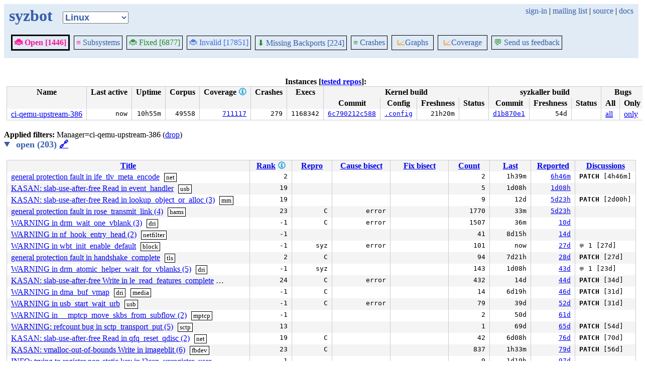

--- FILE ---
content_type: text/html; charset=utf-8
request_url: https://syzkaller.appspot.com/upstream?manager=ci-qemu-upstream-386
body_size: 17969
content:


<!doctype html>
<html>
<head>
	
	<link rel="stylesheet" href="/static/style.css"/>
	<script src="/static/common.js"></script>
	
		<script async src="https://www.googletagmanager.com/gtag/js?id=UA-116117799-1"></script>
		<script>
			window.dataLayer = window.dataLayer || [];
			function gtag() { dataLayer.push(arguments); }
			gtag('js', new Date());
			gtag('config', 'UA-116117799-1');
		</script>
	

	<title>syzbot</title>
</head>
<body>
	
	<header id="topbar">
		<table class="position_table">
			<tr>
				<td>
					<h1><a href="/upstream">syzbot</a></h1>
				</td>
				<td class="namespace_td">
					<select class="namespace" onchange="window.location.href = '/' + this.value + '';">
						
							<option value="android-5-10" >Android 5.10</option>
							<option value="android-5-15" >Android 5.15</option>
							<option value="android-54" >Android 5.4</option>
							<option value="android-6-1" >Android 6.1</option>
							<option value="android-6-12" >Android 6.12</option>
							<option value="freebsd" >FreeBSD</option>
							<option value="upstream" selected="1">Linux</option>
							<option value="linux-5.15" >Linux 5.15</option>
							<option value="linux-6.1" >Linux 6.1</option>
							<option value="linux-6.6" >Linux 6.6</option>
							<option value="netbsd" >NetBSD</option>
							<option value="openbsd" >OpenBSD</option>
							<option value="gvisor" >gVisor</option></select>
				</td>
				<td class="search">
					
					
						<a href="https://syzkaller.appspot.com/_ah/conflogin?continue=https://syzkaller.appspot.com/upstream%3Fmanager%3Dci-qemu-upstream-386">sign-in</a> |
					
					<a href="https://groups.google.com/forum/#!forum/syzkaller" target="_blank">mailing list</a> |
					<a href="https://github.com/google/syzkaller" target="_blank">source</a> |
					<a href="https://github.com/google/syzkaller/blob/master/docs/syzbot.md" target="_blank">docs</a>
				</td>
			</tr>
		</table>
		
		<div class="navigation">
			<div class="navigation_tab_selected">
				<a href='/upstream'><span style="color:DeepPink;">🐞 Open [1446]</span></a>
			</div>

			
			<div class="navigation_tab">
				<a href='/upstream/subsystems'><span style="color:DeepPink;">≡</span> Subsystems</a>
			</div>
			

			<div class="navigation_tab">
				<a href='/upstream/fixed'><span style="color:ForestGreen;">🐞 Fixed [6877]</span></a>
			</div>

			<div class="navigation_tab" href='/upstream/invalid'>
				<a href='/upstream/invalid'><span style="color:RoyalBlue;">🐞 Invalid [17851]</span></a>
			</div>

			
			<div class="navigation_tab">
				<a href='/upstream/backports'><span style="color:ForestGreen;">⬇</span> Missing Backports [224]</a>
			</div>
			

			<div class="navigation_tab">
				<a href='/upstream/graph/crashes'><span style="color:ForestGreen;">≡</span> Crashes</a>
			</div>

			<div class="dropdown navigation_tab">
				<button class="dropbtn"><span style="color:DarkOrange;">📈</span>Graphs</button>
				<div class="dropdown-content">
					<a class="navigation_tab"
						href='/upstream/graph/bugs'>Kernel&nbsp;Health</a>
					<a class="navigation_tab"
						href='/upstream/graph/found-bugs'>Bugs/Month</a>
					<a class="navigation_tab"
						href='/upstream/graph/lifetimes'>Bug&nbsp;Lifetimes</a>
					<a class="navigation_tab"
						href='/upstream/graph/fuzzing'>Fuzzing</a>
				</div>
			</div>

			
			<div class="dropdown navigation_tab">
				<button class="dropbtn"><span style="color:DarkOrange;">📈</span>Coverage</button>
				<div class="dropdown-content">
					<a class="navigation_tab"
						href="/upstream/graph/coverage?period=quarter">Total</a>
					<a class="navigation_tab"
						href="/upstream/coverage?period=month">Repo&nbsp;Heatmap</a>
					
						<a class="navigation_tab"
							href="/upstream/coverage/subsystems?period=month">Subsystems&nbsp;Heatmap</a>
					
				</div>
			</div>
			
			
			
			<div class="navigation_tab">
				<a href='mailto:syzkaller@googlegroups.com'><span style="color:ForestGreen;">💬</span> Send us feedback</a>
			</div>
			
		</div>
		
	</header>
	<br>
	

	
	
		

<table class="list_table">
	<caption id="managers">Instances [<a href="/upstream/repos">tested repos</a>]:</caption>
	<thead>
	<tr>
		<th>Name</th>
		<th>Last active</th>
		<th>Uptime</th>
		<th>Corpus</th>
		<th>Coverage 
<a href="https://github.com/google/syzkaller/blob/master/docs/coverage.md" title="help" target="_blank" class="info_link">🛈</a>
</th>
		<th>Crashes</th>
		<th>Execs</th>
		<th colspan="4">Kernel build</th>
		<th colspan="3">syzkaller build</th>
		<th colspan="2" title="Show subset of bugs that happened on this instance">Bugs</th>
	</tr>
	<tr>
		<th></th>
		<th></th>
		<th></th>
		<th></th>
		<th></th>
		<th></th>
		<th></th>
		<th>Commit</th>
		<th>Config</th>
		<th>Freshness</th>
		<th>Status</th>
		<th>Commit</th>
		<th>Freshness</th>
		<th>Status</th>
		<th title="Subset of bugs that happened on this instance">All</th>
		<th title="Subset of bugs that happened only on this instance">Only</th>
	</tr>
	</thead>
	<tbody>
	
		<tr>
			<td><a href="upstream/manager/ci-qemu-upstream-386">ci-qemu-upstream-386</a></td>
			<td class="stat ">now</td>
			<td class="stat">10h55m</td>
			<td class="stat">49558</td>
			<td class="stat">
				
					<a href="https://storage.googleapis.com/syzbot-assets/7bf3f8bd1761/ci-qemu-upstream-386-6c790212.html" target="_blank">
				
				711117
				
					</a>
				
			</td>
			<td class="stat">279</td>
			
				<td class="stat">1168342</td>
			
			
				<td class="stat" title="[upstream] Merge tag &#39;devicetree-fixes-for-6.19-3&#39; of git://git.kernel.org/pub/scm/linux/kernel/git/robh/linux"><a href="https://git.kernel.org/pub/scm/linux/kernel/git/torvalds/linux.git/log/?id=6c790212c588fddeb0d852f2790840753bb604b1">6c790212c588</a></td>
				<td class="stat"><a href="/text?tag=KernelConfig&x=ae589cd0a6acd9be">.config</a></td>
				<td class="stat" title="2026/01/20 23:01" >21h20m</td>
				<td class="stat"></td>
				<td class="stat"><a href="https://github.com/google/syzkaller/commits/d1b870e1003b52891d2196c1e2ee42fe905010ba">d1b870e1</a></td>
				<td class="stat" title="2025/11/28 12:51" >54d</td>
				<td class="stat"></td>
			
			<td><a href="?manager=ci-qemu-upstream-386">all</a></td>
			<td><a href="?only_manager=ci-qemu-upstream-386">only</a></td>
		</tr>
	
	</tbody>
</table>


	
	

	<b>Applied filters: </b>
	
		Manager=ci-qemu-upstream-386 (<a href="/upstream">drop</a>)
	
	
	
	
	
	<br>


	
		<details open>
			<summary class="bug_list_caption">
				open (203)
				<a id="open" href="#open">🔗</a>
			</summary>
			


<table class="list_table">
	<thead>
	<tr>
		
		<th><a onclick="return sortTable(this, 'Title', textSort)" href="#">Title</a></th>
		<th>
			<a onclick="return sortTable(this, 'Rank 🛈', numSort)" href="#">Rank</a>
			
<a href="https://github.com/google/syzkaller/blob/master/pkg/report/README.md" title="help" target="_blank" class="info_link">🛈</a>

		</th>
		<th><a onclick="return sortTable(this, 'Repro', reproSort)" href="#">Repro</a></th>
		<th><a onclick="return sortTable(this, 'Cause bisect', textSort)" href="#">Cause bisect</a></th>
		<th><a onclick="return sortTable(this, 'Fix bisect', textSort)" href="#">Fix bisect</a></th>
		<th><a onclick="return sortTable(this, 'Count', numSort)" href="#">Count</a></th>
		<th><a onclick="return sortTable(this, 'Last', timeSort)" href="#">Last</a></th>
		<th><a onclick="return sortTable(this, 'Reported', timeSort)" href="#">Reported</a></th>
		
		
		<th><a onclick="return sortTable(this, 'Discussions', textSort)" href="#">Discussions</a></th>
		
		
		
		
	</tr>
	</thead>
	<tbody>
	
		<tr>
			
			<td class="title">
				<a href="/bug?extid=5cf914f193dffde3bd3c">general protection fault in ife_tlv_meta_encode</a>
					<span class="bug-label"><a href="/upstream?label=subsystems%3Anet&manager=ci-qemu-upstream-386">net</a></span>
			</td>
			<td class="stat">2</td>
			<td class="stat"></td>
			<td class="bisect_status"></td>
			<td class="bisect_status"></td>
			<td class="stat ">2</td>
			<td class="stat">1h39m</td>
			<td class="stat">
				
					<a href="https://groups.google.com/d/msgid/syzkaller-bugs/6970d61d.050a0220.706b.0010.GAE@google.com">6h46m</a>
				
			</td>
			
			
			
			<td class="discussions" sort-value="4h46m"><b>PATCH</b> [4h46m]</td>
			
			
			
			
		</tr>
	
		<tr>
			
			<td class="title">
				<a href="/bug?extid=62c1aa73226b3ac3b107">KASAN: slab-use-after-free Read in event_handler</a>
					<span class="bug-label"><a href="/upstream?label=subsystems%3Ausb&manager=ci-qemu-upstream-386">usb</a></span>
			</td>
			<td class="stat">19</td>
			<td class="stat"></td>
			<td class="bisect_status"></td>
			<td class="bisect_status"></td>
			<td class="stat ">5</td>
			<td class="stat">1d08h</td>
			<td class="stat">
				
					<a href="https://groups.google.com/d/msgid/syzkaller-bugs/696f6807.050a0220.4cb9c.0010.GAE@google.com">1d08h</a>
				
			</td>
			
			
			
			<td class="discussions" sort-value="1d08h"></td>
			
			
			
			
		</tr>
	
		<tr>
			
			<td class="title">
				<a href="/bug?extid=62360d745376b40120b5">KASAN: slab-use-after-free Read in lookup_object_or_alloc (3)</a>
					<span class="bug-label"><a href="/upstream?label=subsystems%3Amm&manager=ci-qemu-upstream-386">mm</a></span>
			</td>
			<td class="stat">19</td>
			<td class="stat"></td>
			<td class="bisect_status"></td>
			<td class="bisect_status"></td>
			<td class="stat ">9</td>
			<td class="stat">12d</td>
			<td class="stat">
				
					<a href="https://groups.google.com/d/msgid/syzkaller-bugs/69695294.050a0220.58bed.002c.GAE@google.com">5d23h</a>
				
			</td>
			
			
			
			<td class="discussions" sort-value="2d00h"><b>PATCH</b> [2d00h]</td>
			
			
			
			
		</tr>
	
		<tr>
			
			<td class="title">
				<a href="/bug?extid=d00f90e0af54102fb271">general protection fault in rose_transmit_link (4)</a>
					<span class="bug-label"><a href="/upstream?label=subsystems%3Ahams&manager=ci-qemu-upstream-386">hams</a></span>
			</td>
			<td class="stat">23</td>
			<td class="stat">C</td>
			<td class="bisect_status">error</td>
			<td class="bisect_status"></td>
			<td class="stat ">1770</td>
			<td class="stat">33m</td>
			<td class="stat">
				
					<a href="https://groups.google.com/d/msgid/syzkaller-bugs/69694d6f.050a0220.58bed.0027.GAE@google.com">5d23h</a>
				
			</td>
			
			
			
			<td class="discussions" sort-value="5d23h"></td>
			
			
			
			
		</tr>
	
		<tr>
			
			<td class="title">
				<a href="/bug?extid=f59157955aba9d0cb43b">WARNING in drm_wait_one_vblank (3)</a>
					<span class="bug-label"><a href="/upstream?label=subsystems%3Adri&manager=ci-qemu-upstream-386">dri</a></span>
			</td>
			<td class="stat">-1</td>
			<td class="stat">C</td>
			<td class="bisect_status">error</td>
			<td class="bisect_status"></td>
			<td class="stat ">1507</td>
			<td class="stat">36m</td>
			<td class="stat">
				
					<a href="https://groups.google.com/d/msgid/syzkaller-bugs/69639a76.050a0220.eaf7.0069.GAE@google.com">10d</a>
				
			</td>
			
			
			
			<td class="discussions" sort-value="10d"></td>
			
			
			
			
		</tr>
	
		<tr>
			
			<td class="title">
				<a href="/bug?extid=6f6a1d20567a8d6b2a58">WARNING in nf_hook_entry_head (2)</a>
					<span class="bug-label"><a href="/upstream?label=subsystems%3Anetfilter&manager=ci-qemu-upstream-386">netfilter</a></span>
			</td>
			<td class="stat">-1</td>
			<td class="stat"></td>
			<td class="bisect_status"></td>
			<td class="bisect_status"></td>
			<td class="stat ">41</td>
			<td class="stat">8d15h</td>
			<td class="stat">
				
					<a href="https://groups.google.com/d/msgid/syzkaller-bugs/695e9924.050a0220.1c677c.0371.GAE@google.com">14d</a>
				
			</td>
			
			
			
			<td class="discussions" sort-value="14d"></td>
			
			
			
			
		</tr>
	
		<tr>
			
			<td class="title">
				<a href="/bug?extid=71fcf20f7c1e5043d78c">WARNING in wbt_init_enable_default</a>
					<span class="bug-label"><a href="/upstream?label=subsystems%3Ablock&manager=ci-qemu-upstream-386">block</a></span>
			</td>
			<td class="stat">-1</td>
			<td class="stat">syz</td>
			<td class="bisect_status">error</td>
			<td class="bisect_status"></td>
			<td class="stat ">101</td>
			<td class="stat">now</td>
			<td class="stat">
				
					<a href="https://groups.google.com/d/msgid/syzkaller-bugs/694ce8fd.050a0220.35954c.0035.GAE@google.com">27d</a>
				
			</td>
			
			
			
			<td class="discussions" sort-value="27d"><span class="icon">&#128172;</span> 1 [27d]</td>
			
			
			
			
		</tr>
	
		<tr>
			
			<td class="title">
				<a href="/bug?extid=dfffb6c26ee592ff9e83">general protection fault in handshake_complete</a>
					<span class="bug-label"><a href="/upstream?label=subsystems%3Atls&manager=ci-qemu-upstream-386">tls</a></span>
			</td>
			<td class="stat">2</td>
			<td class="stat">C</td>
			<td class="bisect_status"></td>
			<td class="bisect_status"></td>
			<td class="stat ">94</td>
			<td class="stat">7d21h</td>
			<td class="stat">
				
					<a href="https://groups.google.com/d/msgid/syzkaller-bugs/694bcddd.050a0220.35954c.001c.GAE@google.com">28d</a>
				
			</td>
			
			
			
			<td class="discussions" sort-value="27d"><b>PATCH</b> [27d]</td>
			
			
			
			
		</tr>
	
		<tr>
			
			<td class="title">
				<a href="/bug?extid=fcede535e7eb57cf5b43">WARNING in drm_atomic_helper_wait_for_vblanks (5)</a>
					<span class="bug-label"><a href="/upstream?label=subsystems%3Adri&manager=ci-qemu-upstream-386">dri</a></span>
			</td>
			<td class="stat">-1</td>
			<td class="stat">syz</td>
			<td class="bisect_status"></td>
			<td class="bisect_status"></td>
			<td class="stat ">143</td>
			<td class="stat">1d08h</td>
			<td class="stat">
				
					<a href="https://groups.google.com/d/msgid/syzkaller-bugs/69381d6c.050a0220.4004e.0017.GAE@google.com">43d</a>
				
			</td>
			
			
			
			<td class="discussions" sort-value="23d"><span class="icon">&#128172;</span> 1 [23d]</td>
			
			
			
			
		</tr>
	
		<tr>
			
			<td class="title">
				<a href="/bug?extid=87badbb9094e008e0685">KASAN: slab-use-after-free Write in le_read_features_complete</a>
					<span class="bug-label"><a href="/upstream?label=subsystems%3Abluetooth&manager=ci-qemu-upstream-386">bluetooth</a></span>
			</td>
			<td class="stat">24</td>
			<td class="stat">C</td>
			<td class="bisect_status">error</td>
			<td class="bisect_status"></td>
			<td class="stat ">432</td>
			<td class="stat">14d</td>
			<td class="stat">
				
					<a href="https://groups.google.com/d/msgid/syzkaller-bugs/69365d0c.a70a0220.38f243.0085.GAE@google.com">44d</a>
				
			</td>
			
			
			
			<td class="discussions" sort-value="30d"><b>PATCH</b> [34d]</td>
			
			
			
			
		</tr>
	
		<tr>
			
			<td class="title">
				<a href="/bug?extid=4317d7108e14e5d56308">WARNING in dma_buf_vmap</a>
					<span class="bug-label"><a href="/upstream?label=subsystems%3Adri&manager=ci-qemu-upstream-386">dri</a></span>
					<span class="bug-label"><a href="/upstream?label=subsystems%3Amedia&manager=ci-qemu-upstream-386">media</a></span>
			</td>
			<td class="stat">-1</td>
			<td class="stat">C</td>
			<td class="bisect_status"></td>
			<td class="bisect_status"></td>
			<td class="stat ">14</td>
			<td class="stat">6d19h</td>
			<td class="stat">
				
					<a href="https://groups.google.com/d/msgid/syzkaller-bugs/6933849f.a70a0220.243dc6.0026.GAE@google.com">46d</a>
				
			</td>
			
			
			
			<td class="discussions" sort-value="31d"><b>PATCH</b> [31d]</td>
			
			
			
			
		</tr>
	
		<tr>
			
			<td class="title">
				<a href="/bug?extid=e6a50a2e7cbb4f775d04">WARNING in usb_start_wait_urb</a>
					<span class="bug-label"><a href="/upstream?label=subsystems%3Ausb&manager=ci-qemu-upstream-386">usb</a></span>
			</td>
			<td class="stat">-1</td>
			<td class="stat">C</td>
			<td class="bisect_status">error</td>
			<td class="bisect_status"></td>
			<td class="stat ">79</td>
			<td class="stat">39d</td>
			<td class="stat">
				
					<a href="https://groups.google.com/d/msgid/syzkaller-bugs/692c9de5.050a0220.2ffa18.0016.GAE@google.com">52d</a>
				
			</td>
			
			
			
			<td class="discussions" sort-value="31d"><b>PATCH</b> [31d]</td>
			
			
			
			
		</tr>
	
		<tr>
			
			<td class="title">
				<a href="/bug?extid=9475dcc0b42355ded022">WARNING in __mptcp_move_skbs_from_subflow (2)</a>
					<span class="bug-label"><a href="/upstream?label=subsystems%3Amptcp&manager=ci-qemu-upstream-386">mptcp</a></span>
			</td>
			<td class="stat">-1</td>
			<td class="stat"></td>
			<td class="bisect_status"></td>
			<td class="bisect_status"></td>
			<td class="stat ">2</td>
			<td class="stat">50d</td>
			<td class="stat">
				
					<a href="https://groups.google.com/d/msgid/syzkaller-bugs/692056f6.a70a0220.2ea503.004e.GAE@google.com">61d</a>
				
			</td>
			
			
			
			<td class="discussions" sort-value="61d"></td>
			
			
			
			
		</tr>
	
		<tr>
			
			<td class="title">
				<a href="/bug?extid=e94b93511bda261f4c43">WARNING: refcount bug in sctp_transport_put (5)</a>
					<span class="bug-label"><a href="/upstream?label=subsystems%3Asctp&manager=ci-qemu-upstream-386">sctp</a></span>
			</td>
			<td class="stat">13</td>
			<td class="stat"></td>
			<td class="bisect_status"></td>
			<td class="bisect_status"></td>
			<td class="stat ">1</td>
			<td class="stat">69d</td>
			<td class="stat">
				
					<a href="https://groups.google.com/d/msgid/syzkaller-bugs/691ad3c3.a70a0220.f6df1.0005.GAE@google.com">65d</a>
				
			</td>
			
			
			
			<td class="discussions" sort-value="54d"><b>PATCH</b> [54d]</td>
			
			
			
			
		</tr>
	
		<tr>
			
			<td class="title">
				<a href="/bug?extid=ec7176504e5bcc33ca4e">KASAN: slab-use-after-free Read in qfq_reset_qdisc (2)</a>
					<span class="bug-label"><a href="/upstream?label=subsystems%3Anet&manager=ci-qemu-upstream-386">net</a></span>
			</td>
			<td class="stat">19</td>
			<td class="stat">C</td>
			<td class="bisect_status"></td>
			<td class="bisect_status"></td>
			<td class="stat ">42</td>
			<td class="stat">6d08h</td>
			<td class="stat">
				
					<a href="https://groups.google.com/d/msgid/syzkaller-bugs/690c48f2.050a0220.baf87.0080.GAE@google.com">76d</a>
				
			</td>
			
			
			
			<td class="discussions" sort-value="70d"><b>PATCH</b> [70d]</td>
			
			
			
			
		</tr>
	
		<tr>
			
			<td class="title">
				<a href="/bug?extid=5a40432dfe8f86ee657a">KASAN: vmalloc-out-of-bounds Write in imageblit (6)</a>
					<span class="bug-label"><a href="/upstream?label=subsystems%3Afbdev&manager=ci-qemu-upstream-386">fbdev</a></span>
			</td>
			<td class="stat">23</td>
			<td class="stat">C</td>
			<td class="bisect_status"></td>
			<td class="bisect_status"></td>
			<td class="stat ">837</td>
			<td class="stat">1h33m</td>
			<td class="stat">
				
					<a href="https://groups.google.com/d/msgid/syzkaller-bugs/6907c8c8.a70a0220.37351b.0012.GAE@google.com">79d</a>
				
			</td>
			
			
			
			<td class="discussions" sort-value="6d07h"><b>PATCH</b> [56d]</td>
			
			
			
			
		</tr>
	
		<tr>
			
			<td class="title">
				<a href="/bug?extid=cdba6d325676d9602f21">INFO: trying to register non-static key in l2cap_unregister_user</a>
					<span class="bug-label"><a href="/upstream?label=subsystems%3Abluetooth&manager=ci-qemu-upstream-386">bluetooth</a></span>
			</td>
			<td class="stat">-1</td>
			<td class="stat"></td>
			<td class="bisect_status"></td>
			<td class="bisect_status"></td>
			<td class="stat ">9</td>
			<td class="stat">1d19h</td>
			<td class="stat">
				
					<a href="https://groups.google.com/d/msgid/syzkaller-bugs/68f110c7.050a0220.1186a4.03ce.GAE@google.com">97d</a>
				
			</td>
			
			
			
			<td class="discussions" sort-value="97d"></td>
			
			
			
			
		</tr>
	
		<tr>
			
			<td class="title">
				<a href="/bug?extid=13d361cfb0c0d33ff8dd">possible deadlock in __synchronize_srcu (3)</a>
					<span class="bug-label"><a href="/upstream?label=subsystems%3Ablock&manager=ci-qemu-upstream-386">block</a></span>
			</td>
			<td class="stat">4</td>
			<td class="stat"></td>
			<td class="bisect_status"></td>
			<td class="bisect_status"></td>
			<td class="stat ">23</td>
			<td class="stat">25d</td>
			<td class="stat">
				
					<a href="https://groups.google.com/d/msgid/syzkaller-bugs/68efba1a.a00a0220.361615.000a.GAE@google.com">98d</a>
				
			</td>
			
			
			
			<td class="discussions" sort-value="98d"></td>
			
			
			
			
		</tr>
	
		<tr>
			
			<td class="title">
				<a href="/bug?extid=3df59a64502c71cab3d5">WARNING in xfrm6_tunnel_net_exit (4)</a>
					<span class="bug-label"><a href="/upstream?label=subsystems%3Anet&manager=ci-qemu-upstream-386">net</a></span>
			</td>
			<td class="stat">-1</td>
			<td class="stat">syz</td>
			<td class="bisect_status">done</td>
			<td class="bisect_status">inconclusive</td>
			<td class="stat ">25810</td>
			<td class="stat">48d</td>
			<td class="stat">
				
					<a href="https://groups.google.com/d/msgid/syzkaller-bugs/68ec1f21.050a0220.ac43.0010.GAE@google.com">100d</a>
				
			</td>
			
			
			
			<td class="discussions" sort-value="65d"><b>PATCH</b> [93d]</td>
			
			
			
			
		</tr>
	
		<tr>
			
			<td class="title">
				<a href="/bug?extid=34813cbce633c9091556">WARNING in delete_node (4)</a>
					<span class="bug-label"><a href="/upstream?label=subsystems%3Aafs&manager=ci-qemu-upstream-386">afs</a></span>
			</td>
			<td class="stat">-1</td>
			<td class="stat"></td>
			<td class="bisect_status"></td>
			<td class="bisect_status"></td>
			<td class="stat ">2</td>
			<td class="stat">51d</td>
			<td class="stat">
				
					<a href="https://groups.google.com/d/msgid/syzkaller-bugs/68e3cdd7.a00a0220.2a5ca.000b.GAE@google.com">107d</a>
				
			</td>
			
			
			
			<td class="discussions" sort-value="103d"></td>
			
			
			
			
		</tr>
	
		<tr>
			
			<td class="title">
				<a href="/bug?extid=4a6138c17a47937dcea1">possible deadlock in comedi_do_insn</a>
					<span class="bug-label"><a href="/upstream?label=subsystems%3Acomedi&manager=ci-qemu-upstream-386">comedi</a></span>
			</td>
			<td class="stat">4</td>
			<td class="stat"></td>
			<td class="bisect_status"></td>
			<td class="bisect_status"></td>
			<td class="stat ">33</td>
			<td class="stat">15d</td>
			<td class="stat">
				
					<a href="https://groups.google.com/d/msgid/syzkaller-bugs/68e37b51.050a0220.2c17c1.0042.GAE@google.com">107d</a>
				
			</td>
			
			
			
			<td class="discussions" sort-value="23d"><b>PATCH</b> [86d]</td>
			
			
			
			
		</tr>
	
		<tr>
			
			<td class="title">
				<a href="/bug?extid=a9391462075ffb9f77c6">WARNING in path_noexec (2)</a>
					<span class="bug-label"><a href="/upstream?label=subsystems%3Amm&manager=ci-qemu-upstream-386">mm</a></span>
					<span class="bug-label"><a href="/upstream?label=subsystems%3Afs&manager=ci-qemu-upstream-386">fs</a></span>
			</td>
			<td class="stat">-1</td>
			<td class="stat">C</td>
			<td class="bisect_status">error</td>
			<td class="bisect_status"></td>
			<td class="stat bad">14137</td>
			<td class="stat">2h19m</td>
			<td class="stat">
				
					<a href="https://groups.google.com/d/msgid/syzkaller-bugs/68dc3ade.a70a0220.10c4b.015b.GAE@google.com">113d</a>
				
			</td>
			
			
			
			<td class="discussions" sort-value="2d12h"><b>PATCH</b> [102d]</td>
			
			
			
			
		</tr>
	
		<tr>
			
			<td class="title">
				<a href="/bug?extid=ae44b38396335bd847cd">KASAN: slab-out-of-bounds Read in soft_cursor (2)</a>
					<span class="bug-label"><a href="/upstream?label=subsystems%3Afbdev&manager=ci-qemu-upstream-386">fbdev</a></span>
			</td>
			<td class="stat">17</td>
			<td class="stat"></td>
			<td class="bisect_status"></td>
			<td class="bisect_status"></td>
			<td class="stat ">8</td>
			<td class="stat">5d10h</td>
			<td class="stat">
				
					<a href="https://groups.google.com/d/msgid/syzkaller-bugs/68d14619.a00a0220.37dadf.0049.GAE@google.com">121d</a>
				
			</td>
			
			
			
			<td class="discussions" sort-value="36d"></td>
			
			
			
			
		</tr>
	
		<tr>
			
			<td class="title">
				<a href="/bug?extid=5a66db916cdde0dbcc1c">BUG: corrupted list in flow_block_cb_setup_simple</a>
					<span class="bug-label"><a href="/upstream?label=subsystems%3Anet&manager=ci-qemu-upstream-386">net</a></span>
			</td>
			<td class="stat">19</td>
			<td class="stat">C</td>
			<td class="bisect_status">error</td>
			<td class="bisect_status"></td>
			<td class="stat ">22</td>
			<td class="stat">2d22h</td>
			<td class="stat">
				
					<a href="https://groups.google.com/d/msgid/syzkaller-bugs/68c3c675.050a0220.2ff435.0353.GAE@google.com">131d</a>
				
			</td>
			
			
			
			<td class="discussions" sort-value="131d"><span class="icon">&#128172;</span> 1 [131d]</td>
			
			
			
			
		</tr>
	
		<tr>
			
			<td class="title">
				<a href="/bug?extid=e136d86d34b42399a8b1">KASAN: slab-use-after-free Read in xfrm_state_find</a>
					<span class="bug-label"><a href="/upstream?label=subsystems%3Anet&manager=ci-qemu-upstream-386">net</a></span>
			</td>
			<td class="stat">19</td>
			<td class="stat"></td>
			<td class="bisect_status"></td>
			<td class="bisect_status"></td>
			<td class="stat ">1393</td>
			<td class="stat">1d00h</td>
			<td class="stat">
				
					<a href="https://groups.google.com/d/msgid/syzkaller-bugs/68bf1024.a70a0220.7a912.02c2.GAE@google.com">135d</a>
				
			</td>
			
			
			
			<td class="discussions" sort-value="1d09h"><span class="icon">&#128172;</span> 2 [1d09h]</td>
			
			
			
			
		</tr>
	
		<tr>
			
			<td class="title">
				<a href="/bug?extid=c950cc277150935cc0b5">WARNING in reg_bounds_sanity_check (2)</a>
					<span class="bug-label"><a href="/upstream?label=subsystems%3Abpf&manager=ci-qemu-upstream-386">bpf</a></span>
			</td>
			<td class="stat">-1</td>
			<td class="stat">C</td>
			<td class="bisect_status">done</td>
			<td class="bisect_status"></td>
			<td class="stat bad">14325</td>
			<td class="stat">8m</td>
			<td class="stat">
				
					<a href="https://groups.google.com/d/msgid/syzkaller-bugs/68bacb3e.050a0220.192772.018d.GAE@google.com">138d</a>
				
			</td>
			
			
			
			<td class="discussions" sort-value="14d"><b>PATCH</b> [85d]</td>
			
			
			
			
		</tr>
	
		<tr>
			
			<td class="title">
				<a href="/bug?extid=8bd4574e8c52c48c2595">WARNING in ieee80211_tx_skb_tid</a>
					<span class="bug-label"><a href="/upstream?label=subsystems%3Awireless&manager=ci-qemu-upstream-386">wireless</a></span>
			</td>
			<td class="stat">-1</td>
			<td class="stat">C</td>
			<td class="bisect_status"></td>
			<td class="bisect_status"></td>
			<td class="stat ">320</td>
			<td class="stat">4h24m</td>
			<td class="stat">
				
					<a href="https://groups.google.com/d/msgid/syzkaller-bugs/68a246ad.050a0220.e29e5.0077.GAE@google.com">156d</a>
				
			</td>
			
			
			
			<td class="discussions" sort-value="46d"></td>
			
			
			
			
		</tr>
	
		<tr>
			
			<td class="title">
				<a href="/bug?extid=0cee785b798102696a4b">WARNING in do_mknodat (3)</a>
					<span class="bug-label"><a href="/upstream?label=subsystems%3Agfs2&manager=ci-qemu-upstream-386">gfs2</a></span>
			</td>
			<td class="stat">-1</td>
			<td class="stat">C</td>
			<td class="bisect_status"></td>
			<td class="bisect_status"></td>
			<td class="stat ">235</td>
			<td class="stat">1d19h</td>
			<td class="stat">
				
					<a href="https://groups.google.com/d/msgid/syzkaller-bugs/689edffb.050a0220.e29e5.000d.GAE@google.com">159d</a>
				
			</td>
			
			
			
			<td class="discussions" sort-value="2d12h"><b>PATCH</b> [126d]</td>
			
			
			
			
		</tr>
	
		<tr>
			
			<td class="title">
				<a href="/bug?extid=4b9a40c62f9a80195a4f">WARNING in ieee80211_link_info_change_notify (3)</a>
					<span class="bug-label"><a href="/upstream?label=subsystems%3Awireless&manager=ci-qemu-upstream-386">wireless</a></span>
			</td>
			<td class="stat">-1</td>
			<td class="stat"></td>
			<td class="bisect_status"></td>
			<td class="bisect_status"></td>
			<td class="stat ">20</td>
			<td class="stat">48d</td>
			<td class="stat">
				
					<a href="https://groups.google.com/d/msgid/syzkaller-bugs/689701fe.a70a0220.7865.0030.GAE@google.com">165d</a>
				
			</td>
			
			
			
			<td class="discussions" sort-value="165d"></td>
			
			
			
			
		</tr>
	
		<tr>
			
			<td class="title">
				<a href="/bug?extid=3e1ddd8aa744da8bec01">WARNING in ieee80211_recalc_chanctx_chantype</a>
					<span class="bug-label"><a href="/upstream?label=subsystems%3Awireless&manager=ci-qemu-upstream-386">wireless</a></span>
			</td>
			<td class="stat">-1</td>
			<td class="stat"></td>
			<td class="bisect_status"></td>
			<td class="bisect_status"></td>
			<td class="stat ">28</td>
			<td class="stat">60d</td>
			<td class="stat">
				
					<a href="https://groups.google.com/d/msgid/syzkaller-bugs/68947327.050a0220.7f033.0042.GAE@google.com">167d</a>
				
			</td>
			
			
			
			<td class="discussions" sort-value="167d"></td>
			
			
			
			
		</tr>
	
		<tr>
			
			<td class="title">
				<a href="/bug?extid=6506f7abde798179ecc4">WARNING in drv_unassign_vif_chanctx (3)</a>
					<span class="bug-label"><a href="/upstream?label=subsystems%3Awireless&manager=ci-qemu-upstream-386">wireless</a></span>
			</td>
			<td class="stat">-1</td>
			<td class="stat">C</td>
			<td class="bisect_status"></td>
			<td class="bisect_status"></td>
			<td class="stat ">2965</td>
			<td class="stat">39d</td>
			<td class="stat">
				
					<a href="https://groups.google.com/d/msgid/syzkaller-bugs/689229ec.050a0220.7f033.002a.GAE@google.com">169d</a>
				
			</td>
			
			
			
			<td class="discussions" sort-value="55d"></td>
			
			
			
			
		</tr>
	
		<tr>
			
			<td class="title">
				<a href="/bug?extid=2d7d0fbb5fb979113ff3">possible deadlock in kernfs_remove</a>
					<span class="bug-label"><a href="/upstream?label=subsystems%3Akernfs&manager=ci-qemu-upstream-386">kernfs</a></span>
			</td>
			<td class="stat">4</td>
			<td class="stat">C</td>
			<td class="bisect_status">error</td>
			<td class="bisect_status">done</td>
			<td class="stat ">92</td>
			<td class="stat">60d</td>
			<td class="stat">
				
					<a href="https://groups.google.com/d/msgid/syzkaller-bugs/6890f71a.050a0220.7f033.0010.GAE@google.com">170d</a>
				
			</td>
			
			
			
			<td class="discussions" sort-value="57d"><span class="icon">&#128172;</span> 3 [57d]</td>
			
			
			
			
		</tr>
	
		<tr>
			
			<td class="title">
				<a href="/bug?extid=4faa3fd832279bd35a81">BUG: unable to handle kernel paging request in kernfs_remove_by_name_ns</a>
					<span class="bug-label"><a href="/upstream?label=subsystems%3Akernfs&manager=ci-qemu-upstream-386">kernfs</a></span>
			</td>
			<td class="stat">12</td>
			<td class="stat"></td>
			<td class="bisect_status"></td>
			<td class="bisect_status"></td>
			<td class="stat ">51</td>
			<td class="stat">47d</td>
			<td class="stat">
				
					<a href="https://groups.google.com/d/msgid/syzkaller-bugs/68907183.050a0220.7f033.0006.GAE@google.com">170d</a>
				
			</td>
			
			
			
			<td class="discussions" sort-value="170d"></td>
			
			
			
			
		</tr>
	
		<tr>
			
			<td class="title">
				<a href="/bug?extid=5ab23ab3166ecc1f994c">WARNING: locking bug in kernfs_remove_by_name_ns</a>
					<span class="bug-label"><a href="/upstream?label=subsystems%3Akernfs&manager=ci-qemu-upstream-386">kernfs</a></span>
			</td>
			<td class="stat">4</td>
			<td class="stat"></td>
			<td class="bisect_status"></td>
			<td class="bisect_status"></td>
			<td class="stat ">30</td>
			<td class="stat">50d</td>
			<td class="stat">
				
					<a href="https://groups.google.com/d/msgid/syzkaller-bugs/688b9575.a00a0220.26d0e1.0046.GAE@google.com">174d</a>
				
			</td>
			
			
			
			<td class="discussions" sort-value="174d"></td>
			
			
			
			
		</tr>
	
		<tr>
			
			<td class="title">
				<a href="/bug?extid=fde6bd779f78e6e0992e">KASAN: slab-use-after-free Read in hci_uart_write_work</a>
					<span class="bug-label"><a href="/upstream?label=subsystems%3Abluetooth&manager=ci-qemu-upstream-386">bluetooth</a></span>
			</td>
			<td class="stat">19</td>
			<td class="stat">syz</td>
			<td class="bisect_status">error</td>
			<td class="bisect_status"></td>
			<td class="stat ">66</td>
			<td class="stat">1d13h</td>
			<td class="stat">
				
					<a href="https://groups.google.com/d/msgid/syzkaller-bugs/687539cb.a70a0220.18f9d4.0005.GAE@google.com">191d</a>
				
			</td>
			
			
			
			<td class="discussions" sort-value="183d"><span class="icon">&#128172;</span> 3 [183d]</td>
			
			
			
			
		</tr>
	
		<tr>
			
			<td class="title">
				<a href="/bug?extid=dac8f5eaa46837e97b89">KASAN: vmalloc-out-of-bounds Write in tpg_fill_plane_buffer (4)</a>
					<span class="bug-label"><a href="/upstream?label=subsystems%3Amedia&manager=ci-qemu-upstream-386">media</a></span>
			</td>
			<td class="stat">23</td>
			<td class="stat"></td>
			<td class="bisect_status"></td>
			<td class="bisect_status"></td>
			<td class="stat ">108</td>
			<td class="stat">1d09h</td>
			<td class="stat">
				
					<a href="https://groups.google.com/d/msgid/syzkaller-bugs/6874b075.a70a0220.3b380f.004c.GAE@google.com">191d</a>
				
			</td>
			
			
			
			<td class="discussions" sort-value="86d"></td>
			
			
			
			
		</tr>
	
		<tr>
			
			<td class="title">
				<a href="/bug?extid=0ee4da32f91ae2a3f015">WARNING: refcount bug in ax25_setsockopt</a>
					<span class="bug-label"><a href="/upstream?label=subsystems%3Ahams&manager=ci-qemu-upstream-386">hams</a></span>
			</td>
			<td class="stat">13</td>
			<td class="stat">C</td>
			<td class="bisect_status">error</td>
			<td class="bisect_status">error</td>
			<td class="stat ">21</td>
			<td class="stat">9d23h</td>
			<td class="stat">
				
					<a href="https://groups.google.com/d/msgid/syzkaller-bugs/68712da2.a00a0220.26a83e.0052.GAE@google.com">194d</a>
				
			</td>
			
			
			
			<td class="discussions" sort-value="26d"><span class="icon">&#128172;</span> 1 [26d]</td>
			
			
			
			
		</tr>
	
		<tr>
			
			<td class="title">
				<a href="/bug?extid=e9c76b56dc05023b8117">WARNING in release_mtd_partition (2)</a>
					<span class="bug-label"><a href="/upstream?label=subsystems%3Amtd&manager=ci-qemu-upstream-386">mtd</a></span>
			</td>
			<td class="stat">-1</td>
			<td class="stat">C</td>
			<td class="bisect_status"></td>
			<td class="bisect_status"></td>
			<td class="stat ">62</td>
			<td class="stat">2h05m</td>
			<td class="stat">
				
					<a href="https://groups.google.com/d/msgid/syzkaller-bugs/685af375.a00a0220.34b642.0082.GAE@google.com">211d</a>
				
			</td>
			
			
			
			<td class="discussions" sort-value="211d"></td>
			
			
			
			
		</tr>
	
		<tr>
			
			<td class="title">
				<a href="/bug?extid=91771b3fb86ec2dd7227">possible deadlock in pcpu_alloc_noprof (2)</a>
					<span class="bug-label"><a href="/upstream?label=subsystems%3Anbd&manager=ci-qemu-upstream-386">nbd</a></span>
			</td>
			<td class="stat">4</td>
			<td class="stat">C</td>
			<td class="bisect_status">error</td>
			<td class="bisect_status"></td>
			<td class="stat ">3232</td>
			<td class="stat">13h44m</td>
			<td class="stat">
				
					<a href="https://groups.google.com/d/msgid/syzkaller-bugs/684db101.a00a0220.279073.0020.GAE@google.com">221d</a>
				
			</td>
			
			
			
			<td class="discussions" sort-value="47d"></td>
			
			
			
			
		</tr>
	
		<tr>
			
			<td class="title">
				<a href="/bug?extid=ce1e5a1b4e086b43e56d">KASAN: slab-use-after-free Read in kernfs_root</a>
					<span class="bug-label"><a href="/upstream?label=subsystems%3Akernfs&manager=ci-qemu-upstream-386">kernfs</a></span>
			</td>
			<td class="stat">19</td>
			<td class="stat"></td>
			<td class="bisect_status"></td>
			<td class="bisect_status"></td>
			<td class="stat ">29</td>
			<td class="stat">26d</td>
			<td class="stat">
				
					<a href="https://groups.google.com/d/msgid/syzkaller-bugs/683ed82a.a00a0220.d8eae.006d.GAE@google.com">232d</a>
				
			</td>
			
			
			
			<td class="discussions" sort-value="232d"></td>
			
			
			
			
		</tr>
	
		<tr>
			
			<td class="title">
				<a href="/bug?extid=0d516b33238bd97ee864">WARNING in ieee80211_tx_h_rate_ctrl</a>
					<span class="bug-label"><a href="/upstream?label=subsystems%3Awireless&manager=ci-qemu-upstream-386">wireless</a></span>
			</td>
			<td class="stat">-1</td>
			<td class="stat"></td>
			<td class="bisect_status"></td>
			<td class="bisect_status"></td>
			<td class="stat ">648</td>
			<td class="stat">9h04m</td>
			<td class="stat">
				
					<a href="https://groups.google.com/d/msgid/syzkaller-bugs/68385415.a70a0220.29d4a0.082e.GAE@google.com">237d</a>
				
			</td>
			
			
			
			<td class="discussions" sort-value="237d"></td>
			
			
			
			
		</tr>
	
		<tr>
			
			<td class="title">
				<a href="/bug?extid=7a63ce155648954e749b">KASAN: vmalloc-out-of-bounds Write in fillrect</a>
					<span class="bug-label"><a href="/upstream?label=subsystems%3Afbdev&manager=ci-qemu-upstream-386">fbdev</a></span>
			</td>
			<td class="stat">23</td>
			<td class="stat"></td>
			<td class="bisect_status"></td>
			<td class="bisect_status"></td>
			<td class="stat ">142</td>
			<td class="stat">7h58m</td>
			<td class="stat">
				
					<a href="https://groups.google.com/d/msgid/syzkaller-bugs/6836d5d8.a70a0220.253bc2.00c5.GAE@google.com">238d</a>
				
			</td>
			
			
			
			<td class="discussions" sort-value="2d12h"><b>PATCH</b> [2d12h]</td>
			
			
			
			
		</tr>
	
		<tr>
			
			<td class="title">
				<a href="/bug?extid=2e9e529ac0b319316453">possible deadlock in __del_gendisk</a>
					<span class="bug-label"><a href="/upstream?label=subsystems%3Ablock&manager=ci-qemu-upstream-386">block</a></span>
			</td>
			<td class="stat">4</td>
			<td class="stat">C</td>
			<td class="bisect_status">done</td>
			<td class="bisect_status"></td>
			<td class="stat ">43987</td>
			<td class="stat">15d</td>
			<td class="stat">
				
					<a href="https://groups.google.com/d/msgid/syzkaller-bugs/6834671a.a70a0220.253bc2.0098.GAE@google.com">240d</a>
				
			</td>
			
			
			
			<td class="discussions" sort-value="115d"><b>PATCH</b> [166d]</td>
			
			
			
			
		</tr>
	
		<tr>
			
			<td class="title">
				<a href="/bug?extid=0335df380edd9bd3ff70">WARNING in dtv5100_i2c_msg/usb_submit_urb</a>
					<span class="bug-label"><a href="/upstream?label=subsystems%3Ausb&manager=ci-qemu-upstream-386">usb</a></span>
			</td>
			<td class="stat">-1</td>
			<td class="stat">C</td>
			<td class="bisect_status">error</td>
			<td class="bisect_status"></td>
			<td class="stat ">366</td>
			<td class="stat">4h07m</td>
			<td class="stat">
				
					<a href="https://groups.google.com/d/msgid/syzkaller-bugs/682ec5f4.a00a0220.2a3337.000e.GAE@google.com">244d</a>
				
			</td>
			
			
			
			<td class="discussions" sort-value="58d"><b>PATCH</b> [58d]</td>
			
			
			
			
		</tr>
	
		<tr>
			
			<td class="title">
				<a href="/bug?extid=c0472dd80bb8f668625f">WARNING in mac80211_hwsim_sta_rc_update</a>
					<span class="bug-label"><a href="/upstream?label=subsystems%3Awireless&manager=ci-qemu-upstream-386">wireless</a></span>
			</td>
			<td class="stat">-1</td>
			<td class="stat">C</td>
			<td class="bisect_status"></td>
			<td class="bisect_status"></td>
			<td class="stat ">114</td>
			<td class="stat">7d07h</td>
			<td class="stat">
				
					<a href="https://groups.google.com/d/msgid/syzkaller-bugs/682602fd.a00a0220.a2f23.01d0.GAE@google.com">251d</a>
				
			</td>
			
			
			
			<td class="discussions" sort-value="201d"></td>
			
			
			
			
		</tr>
	
		<tr>
			
			<td class="title">
				<a href="/bug?extid=1ec2f6a450f0b54af8c8">KASAN: use-after-free Read in __linkwatch_run_queue</a>
					<span class="bug-label"><a href="/upstream?label=subsystems%3Anet&manager=ci-qemu-upstream-386">net</a></span>
			</td>
			<td class="stat">19</td>
			<td class="stat">syz</td>
			<td class="bisect_status"></td>
			<td class="bisect_status"></td>
			<td class="stat ">100</td>
			<td class="stat">1d08h</td>
			<td class="stat">
				
					<a href="https://groups.google.com/d/msgid/syzkaller-bugs/6824d064.a70a0220.3e9d8.001a.GAE@google.com">252d</a>
				
			</td>
			
			
			
			<td class="discussions" sort-value="225d"></td>
			
			
			
			
		</tr>
	
		<tr>
			
			<td class="title">
				<a href="/bug?extid=247d7a192c296bf9769c">possible deadlock in anon_pipe_write</a>
					<span class="bug-label"><a href="/upstream?label=subsystems%3Aautofs&manager=ci-qemu-upstream-386">autofs</a></span>
			</td>
			<td class="stat">4</td>
			<td class="stat"></td>
			<td class="bisect_status"></td>
			<td class="bisect_status"></td>
			<td class="stat ">79</td>
			<td class="stat">1d13h</td>
			<td class="stat">
				
					<a href="https://groups.google.com/d/msgid/syzkaller-bugs/681dd491.050a0220.a19a9.012b.GAE@google.com">257d</a>
				
			</td>
			
			
			
			<td class="discussions" sort-value="257d"></td>
			
			
			
			
		</tr>
	
		<tr>
			
			<td class="title">
				<a href="/bug?extid=a259a17220263c2d73fc">WARNING in nsim_fib_event_nb</a>
					<span class="bug-label"><a href="/upstream?label=subsystems%3Anet&manager=ci-qemu-upstream-386">net</a></span>
			</td>
			<td class="stat">-1</td>
			<td class="stat">C</td>
			<td class="bisect_status">done</td>
			<td class="bisect_status"></td>
			<td class="stat ">832</td>
			<td class="stat">1d06h</td>
			<td class="stat">
				
					<a href="https://groups.google.com/d/msgid/syzkaller-bugs/68138dfa.050a0220.14dd7d.0016.GAE@google.com">265d</a>
				
			</td>
			
			
			
			<td class="discussions" sort-value="113d"><b>PATCH</b> [113d]</td>
			
			
			
			
		</tr>
	
		<tr>
			
			<td class="title">
				<a href="/bug?extid=4eb503ec2b8156835f24">kernel panic: KASAN: panic_on_warn set ...</a>
					<span class="bug-label"><a href="/upstream?label=subsystems%3Ablock&manager=ci-qemu-upstream-386">block</a></span>
					<span class="bug-label"><a href="/upstream?label=subsystems%3Afs&manager=ci-qemu-upstream-386">fs</a></span>
			</td>
			<td class="stat">2</td>
			<td class="stat"></td>
			<td class="bisect_status"></td>
			<td class="bisect_status"></td>
			<td class="stat ">10</td>
			<td class="stat">65d</td>
			<td class="stat">
				
					<a href="https://groups.google.com/d/msgid/syzkaller-bugs/68036084.050a0220.297747.0018.GAE@google.com">277d</a>
				
			</td>
			
			
			
			<td class="discussions" sort-value="183d"><span class="icon">&#128172;</span> 2 [183d]</td>
			
			
			
			
		</tr>
	
		<tr>
			
			<td class="title">
				<a href="/bug?extid=5bb5f06f99924ea0cf86">divide error in mac80211_hwsim_link_info_changed (2)</a>
					<span class="bug-label"><a href="/upstream?label=subsystems%3Awireless&manager=ci-qemu-upstream-386">wireless</a></span>
			</td>
			<td class="stat">2</td>
			<td class="stat"></td>
			<td class="bisect_status"></td>
			<td class="bisect_status"></td>
			<td class="stat ">12</td>
			<td class="stat">63d</td>
			<td class="stat">
				
					<a href="https://groups.google.com/d/msgid/syzkaller-bugs/67f88734.050a0220.355867.001b.GAE@google.com">285d</a>
				
			</td>
			
			
			
			<td class="discussions" sort-value="42d"><b>PATCH</b> [42d]</td>
			
			
			
			
		</tr>
	
		<tr>
			
			<td class="title">
				<a href="/bug?extid=4bb2305559463e8f6a2a">possible deadlock in kernfs_iop_getattr</a>
					<span class="bug-label"><a href="/upstream?label=subsystems%3Akernfs&manager=ci-qemu-upstream-386">kernfs</a></span>
			</td>
			<td class="stat">4</td>
			<td class="stat">C</td>
			<td class="bisect_status">done</td>
			<td class="bisect_status"></td>
			<td class="stat ">3407</td>
			<td class="stat">8h05m</td>
			<td class="stat">
				
					<a href="https://groups.google.com/d/msgid/syzkaller-bugs/67eba499.050a0220.297a31.0009.GAE@google.com">295d</a>
				
			</td>
			
			
			
			<td class="discussions" sort-value="26d"><span class="icon">&#128172;</span> 2 [26d]</td>
			
			
			
			
		</tr>
	
		<tr>
			
			<td class="title">
				<a href="/bug?extid=827ae2bfb3a3529333e9">KASAN: null-ptr-deref Read in smc_tcp_syn_recv_sock</a>
					<span class="bug-label"><a href="/upstream?label=subsystems%3Asmc&manager=ci-qemu-upstream-386">smc</a></span>
			</td>
			<td class="stat">11</td>
			<td class="stat">C</td>
			<td class="bisect_status">error</td>
			<td class="bisect_status">inconclusive</td>
			<td class="stat ">21</td>
			<td class="stat">52d</td>
			<td class="stat">
				
					<a href="https://groups.google.com/d/msgid/syzkaller-bugs/67eaf9b8.050a0220.3c3d88.004a.GAE@google.com">295d</a>
				
			</td>
			
			
			
			<td class="discussions" sort-value="67d"><span class="icon">&#128172;</span> 5 [67d]</td>
			
			
			
			
		</tr>
	
		<tr>
			
			<td class="title">
				<a href="/bug?extid=b71bb48c13bf3fed3692">possible deadlock in l2cap_conn_del</a>
					<span class="bug-label"><a href="/upstream?label=subsystems%3Abluetooth&manager=ci-qemu-upstream-386">bluetooth</a></span>
			</td>
			<td class="stat">4</td>
			<td class="stat">syz</td>
			<td class="bisect_status">error</td>
			<td class="bisect_status"></td>
			<td class="stat ">492</td>
			<td class="stat">now</td>
			<td class="stat">
				
					<a href="https://groups.google.com/d/msgid/syzkaller-bugs/67eaea0c.050a0220.1547ec.016b.GAE@google.com">296d</a>
				
			</td>
			
			
			
			<td class="discussions" sort-value="23d"></td>
			
			
			
			
		</tr>
	
		<tr>
			
			<td class="title">
				<a href="/bug?extid=ab13429207fe1c8c92e8">WARNING: ODEBUG bug in delete_node (3)</a>
					<span class="bug-label"><a href="/upstream?label=subsystems%3Aafs&manager=ci-qemu-upstream-386">afs</a></span>
			</td>
			<td class="stat">-1</td>
			<td class="stat">C</td>
			<td class="bisect_status">done</td>
			<td class="bisect_status"></td>
			<td class="stat ">45</td>
			<td class="stat">11d</td>
			<td class="stat">
				
					<a href="https://groups.google.com/d/msgid/syzkaller-bugs/67e9006d.050a0220.1547ec.0097.GAE@google.com">297d</a>
				
			</td>
			
			
			
			<td class="discussions" sort-value="23h38m"><span class="icon">&#128172;</span> 2 [23h38m]</td>
			
			
			
			
		</tr>
	
		<tr>
			
			<td class="title">
				<a href="/bug?extid=0e4ebcc970728e056324">KASAN: wild-memory-access Read in l2cap_connect_cfm</a>
					<span class="bug-label"><a href="/upstream?label=subsystems%3Abluetooth&manager=ci-qemu-upstream-386">bluetooth</a></span>
			</td>
			<td class="stat">19</td>
			<td class="stat">C</td>
			<td class="bisect_status">error</td>
			<td class="bisect_status"></td>
			<td class="stat ">177</td>
			<td class="stat">9h17m</td>
			<td class="stat">
				
					<a href="https://groups.google.com/d/msgid/syzkaller-bugs/67d84663.050a0220.2ca2c6.0020.GAE@google.com">310d</a>
				
			</td>
			
			
			
			<td class="discussions" sort-value="101d"><span class="icon">&#128172;</span> 1 [101d]</td>
			
			
			
			
		</tr>
	
		<tr>
			
			<td class="title">
				<a href="/bug?extid=b5691bb559396b262064">general protection fault in h5_recv</a>
					<span class="bug-label"><a href="/upstream?label=subsystems%3Abluetooth&manager=ci-qemu-upstream-386">bluetooth</a></span>
			</td>
			<td class="stat">10</td>
			<td class="stat">C</td>
			<td class="bisect_status">done</td>
			<td class="bisect_status"></td>
			<td class="stat ">3466</td>
			<td class="stat">37m</td>
			<td class="stat">
				
					<a href="https://groups.google.com/d/msgid/syzkaller-bugs/67a8cd8f.050a0220.3d72c.003f.GAE@google.com">346d</a>
				
			</td>
			
			
			
			<td class="discussions" sort-value="23d"><span class="icon">&#128172;</span> 1 [23d]</td>
			
			
			
			
		</tr>
	
		<tr>
			
			<td class="title">
				<a href="/bug?extid=8f1c85b6240c665f0c51">possible deadlock in autofs_notify_daemon (2)</a>
					<span class="bug-label"><a href="/upstream?label=subsystems%3Aautofs&manager=ci-qemu-upstream-386">autofs</a></span>
			</td>
			<td class="stat">4</td>
			<td class="stat"></td>
			<td class="bisect_status"></td>
			<td class="bisect_status"></td>
			<td class="stat ">167</td>
			<td class="stat">6d16h</td>
			<td class="stat">
				
					<a href="https://groups.google.com/d/msgid/syzkaller-bugs/67a4b4c3.050a0220.264083.0007.GAE@google.com">349d</a>
				
			</td>
			
			
			
			<td class="discussions" sort-value="349d"></td>
			
			
			
			
		</tr>
	
		<tr>
			
			<td class="title">
				<a href="/bug?extid=1e7754bbf472315fa1e2">general protection fault in __fib6_drop_pcpu_from (6)</a>
					<span class="bug-label"><a href="/upstream?label=subsystems%3Anet&manager=ci-qemu-upstream-386">net</a></span>
			</td>
			<td class="stat">17</td>
			<td class="stat"></td>
			<td class="bisect_status"></td>
			<td class="bisect_status"></td>
			<td class="stat ">236</td>
			<td class="stat">19d</td>
			<td class="stat">
				
					<a href="https://groups.google.com/d/msgid/syzkaller-bugs/67a1ab1b.050a0220.163cdc.0061.GAE@google.com">351d</a>
				
			</td>
			
			
			
			<td class="discussions" sort-value="351d"></td>
			
			
			
			
		</tr>
	
		<tr>
			
			<td class="title">
				<a href="/bug?extid=4e21d5f67b886a692b55">BUG: corrupted list in remove_wait_queue (2)</a>
					<span class="bug-label"><a href="/upstream?label=subsystems%3Afs&manager=ci-qemu-upstream-386">fs</a></span>
			</td>
			<td class="stat">19</td>
			<td class="stat">C</td>
			<td class="bisect_status">done</td>
			<td class="bisect_status">done</td>
			<td class="stat ">59</td>
			<td class="stat">37d</td>
			<td class="stat">
				
					<a href="https://groups.google.com/d/msgid/syzkaller-bugs/67917ed8.050a0220.15cac.02eb.GAE@google.com">363d</a>
				
			</td>
			
			
			
			<td class="discussions" sort-value="5d20h"><b>PATCH</b> [289d]</td>
			
			
			
			
		</tr>
	
		<tr>
			
			<td class="title">
				<a href="/bug?extid=1634c5399e29d8b66789">WARNING in ieee80211_request_ibss_scan</a>
					<span class="bug-label"><a href="/upstream?label=subsystems%3Awireless&manager=ci-qemu-upstream-386">wireless</a></span>
			</td>
			<td class="stat">-1</td>
			<td class="stat"></td>
			<td class="bisect_status"></td>
			<td class="bisect_status"></td>
			<td class="stat ">503</td>
			<td class="stat">18d</td>
			<td class="stat">
				
					<a href="https://groups.google.com/d/msgid/syzkaller-bugs/677d5577.050a0220.a40f5.0022.GAE@google.com">379d</a>
				
			</td>
			
			
			
			<td class="discussions" sort-value="180d"></td>
			
			
			
			
		</tr>
	
		<tr>
			
			<td class="title">
				<a href="/bug?extid=cde12433b6c56f55d9ed">WARNING in __kvm_gpc_refresh (3)</a>
					<span class="bug-label"><a href="/upstream?label=subsystems%3Akvm&manager=ci-qemu-upstream-386">kvm</a></span>
			</td>
			<td class="stat">-1</td>
			<td class="stat">C</td>
			<td class="bisect_status">error</td>
			<td class="bisect_status"></td>
			<td class="stat ">50</td>
			<td class="stat">1d18h</td>
			<td class="stat">
				
					<a href="https://groups.google.com/d/msgid/syzkaller-bugs/6776570e.050a0220.3a8527.0036.GAE@google.com">384d</a>
				
			</td>
			
			
			
			<td class="discussions" sort-value="9d11h"></td>
			
			
			
			
		</tr>
	
		<tr>
			
			<td class="title">
				<a href="/bug?extid=4c5f0c6f8cc60159bdbf">WARNING: held lock freed in bt_accept_dequeue</a>
					<span class="bug-label"><a href="/upstream?label=subsystems%3Abluetooth&manager=ci-qemu-upstream-386">bluetooth</a></span>
			</td>
			<td class="stat">4</td>
			<td class="stat"></td>
			<td class="bisect_status"></td>
			<td class="bisect_status"></td>
			<td class="stat ">20</td>
			<td class="stat">29d</td>
			<td class="stat">
				
					<a href="https://groups.google.com/d/msgid/syzkaller-bugs/67627d17.050a0220.29fcd0.0088.GAE@google.com">399d</a>
				
			</td>
			
			
			
			<td class="discussions" sort-value="399d"></td>
			
			
			
			
		</tr>
	
		<tr>
			
			<td class="title">
				<a href="/bug?extid=fc4b5b2477d4ca272907">WARNING in hci_conn_timeout (2)</a>
					<span class="bug-label"><a href="/upstream?label=subsystems%3Abluetooth&manager=ci-qemu-upstream-386">bluetooth</a></span>
			</td>
			<td class="stat">-1</td>
			<td class="stat">C</td>
			<td class="bisect_status">error</td>
			<td class="bisect_status"></td>
			<td class="stat ">5880</td>
			<td class="stat">10m</td>
			<td class="stat">
				
					<a href="https://groups.google.com/d/msgid/syzkaller-bugs/6761b928.050a0220.29fcd0.006e.GAE@google.com">400d</a>
				
			</td>
			
			
			
			<td class="discussions" sort-value="23d"></td>
			
			
			
			
		</tr>
	
		<tr>
			
			<td class="title">
				<a href="/bug?extid=03fb58296859d8dbab4d">WARNING in __alloc_frozen_pages_noprof</a>
					<span class="bug-label"><a href="/upstream?label=subsystems%3Adri&manager=ci-qemu-upstream-386">dri</a></span>
			</td>
			<td class="stat">-1</td>
			<td class="stat">C</td>
			<td class="bisect_status">done</td>
			<td class="bisect_status"></td>
			<td class="stat ">6101</td>
			<td class="stat">217d</td>
			<td class="stat">
				
					<a href="https://groups.google.com/d/msgid/syzkaller-bugs/675963eb.050a0220.17f54a.0038.GAE@google.com">406d</a>
				
			</td>
			
			
			
			<td class="discussions" sort-value="211d"><b>PATCH</b> [405d]</td>
			
			
			
			
		</tr>
	
		<tr>
			
			<td class="title">
				<a href="/bug?extid=22c0e08c1e0f773fbfaa">KASAN: slab-use-after-free Read in uart_write_room</a>
					<span class="bug-label"><a href="/upstream?label=subsystems%3Aserial&manager=ci-qemu-upstream-386">serial</a></span>
			</td>
			<td class="stat">19</td>
			<td class="stat"></td>
			<td class="bisect_status"></td>
			<td class="bisect_status"></td>
			<td class="stat ">7</td>
			<td class="stat">99d</td>
			<td class="stat">
				
					<a href="https://groups.google.com/d/msgid/syzkaller-bugs/6756d452.050a0220.2477f.0042.GAE@google.com">408d</a>
				
			</td>
			
			
			
			<td class="discussions" sort-value="408d"></td>
			
			
			
			
		</tr>
	
		<tr>
			
			<td class="title">
				<a href="/bug?extid=ff145014d6b0ce64a173">BUG: Bad page state in skb_pp_cow_data</a>
					<span class="bug-label"><a href="/upstream?label=subsystems%3Anet&manager=ci-qemu-upstream-386">net</a></span>
			</td>
			<td class="stat">-1</td>
			<td class="stat">C</td>
			<td class="bisect_status">done</td>
			<td class="bisect_status"></td>
			<td class="stat ">79</td>
			<td class="stat">18h03m</td>
			<td class="stat">
				
					<a href="https://groups.google.com/d/msgid/syzkaller-bugs/6756c37b.050a0220.a30f1.019a.GAE@google.com">408d</a>
				
			</td>
			
			
			
			<td class="discussions" sort-value="77d"><b>PATCH</b> [77d]</td>
			
			
			
			
		</tr>
	
		<tr>
			
			<td class="title">
				<a href="/bug?extid=bd5829ba3619f08e2341">WARNING in cfg802154_switch_netns (3)</a>
					<span class="bug-label"><a href="/upstream?label=subsystems%3Awpan&manager=ci-qemu-upstream-386">wpan</a></span>
			</td>
			<td class="stat">-1</td>
			<td class="stat">C</td>
			<td class="bisect_status">error</td>
			<td class="bisect_status"></td>
			<td class="stat ">19</td>
			<td class="stat">6d08h</td>
			<td class="stat">
				
					<a href="https://groups.google.com/d/msgid/syzkaller-bugs/675021af.050a0220.17bd51.0061.GAE@google.com">413d</a>
				
			</td>
			
			
			
			<td class="discussions" sort-value="58d"></td>
			
			
			
			
		</tr>
	
		<tr>
			
			<td class="title">
				<a href="/bug?extid=7e94d6c5abca98373aee">WARNING: refcount bug in device_move</a>
					<span class="bug-label"><a href="/upstream?label=subsystems%3Akernel&manager=ci-qemu-upstream-386">kernel</a></span>
			</td>
			<td class="stat">13</td>
			<td class="stat"></td>
			<td class="bisect_status"></td>
			<td class="bisect_status"></td>
			<td class="stat ">171</td>
			<td class="stat">1d12h</td>
			<td class="stat">
				
					<a href="https://groups.google.com/d/msgid/syzkaller-bugs/67482e1a.050a0220.253251.0076.GAE@google.com">419d</a>
				
			</td>
			
			
			
			<td class="discussions" sort-value="419d"></td>
			
			
			
			
		</tr>
	
		<tr>
			
			<td class="title">
				<a href="/bug?extid=8b3024ae934a6e1911d9">WARNING: refcount bug in bnep_session</a>
					<span class="bug-label"><a href="/upstream?label=subsystems%3Akernel&manager=ci-qemu-upstream-386">kernel</a></span>
			</td>
			<td class="stat">13</td>
			<td class="stat"></td>
			<td class="bisect_status"></td>
			<td class="bisect_status"></td>
			<td class="stat ">149</td>
			<td class="stat">2d07h</td>
			<td class="stat">
				
					<a href="https://groups.google.com/d/msgid/syzkaller-bugs/67470620.050a0220.1286eb.0030.GAE@google.com">420d</a>
				
			</td>
			
			
			
			<td class="discussions" sort-value="420d"></td>
			
			
			
			
		</tr>
	
		<tr>
			
			<td class="title">
				<a href="/bug?extid=4c7590f1cee06597e43a">KASAN: slab-use-after-free Read in folio_evictable (3)</a>
					<span class="bug-label"><a href="/upstream?label=subsystems%3Agfs2&manager=ci-qemu-upstream-386">gfs2</a></span>
					<span class="bug-label"><a href="/upstream?label=subsystems%3Amm&manager=ci-qemu-upstream-386">mm</a></span>
			</td>
			<td class="stat">19</td>
			<td class="stat">C</td>
			<td class="bisect_status"></td>
			<td class="bisect_status"></td>
			<td class="stat ">75</td>
			<td class="stat">8d12h</td>
			<td class="stat">
				
					<a href="https://groups.google.com/d/msgid/syzkaller-bugs/67453555.050a0220.21d33d.0008.GAE@google.com">421d</a>
				
			</td>
			
			
			
			<td class="discussions" sort-value="65d"><span class="icon">&#128172;</span> 7 [65d]</td>
			
			
			
			
		</tr>
	
		<tr>
			
			<td class="title">
				<a href="/bug?extid=6279b273d888c2017726">possible deadlock in blk_mq_update_nr_hw_queues</a>
					<span class="bug-label"><a href="/upstream?label=subsystems%3Ablock&manager=ci-qemu-upstream-386">block</a></span>
			</td>
			<td class="stat">4</td>
			<td class="stat">C</td>
			<td class="bisect_status">done</td>
			<td class="bisect_status"></td>
			<td class="stat ">44250</td>
			<td class="stat">18d</td>
			<td class="stat">
				
					<a href="https://groups.google.com/d/msgid/syzkaller-bugs/6743b30d.050a0220.1cc393.004e.GAE@google.com">422d</a>
				
			</td>
			
			
			
			<td class="discussions" sort-value="115d"></td>
			
			
			
			
		</tr>
	
		<tr>
			
			<td class="title">
				<a href="/bug?extid=faf3a6cf579fc65591ca">general protection fault in dummy_timer (2)</a>
					<span class="bug-label"><a href="/upstream?label=subsystems%3Ausb&manager=ci-qemu-upstream-386">usb</a></span>
			</td>
			<td class="stat">2</td>
			<td class="stat">syz</td>
			<td class="bisect_status"></td>
			<td class="bisect_status"></td>
			<td class="stat ">64</td>
			<td class="stat">1d12h</td>
			<td class="stat">
				
					<a href="https://groups.google.com/d/msgid/syzkaller-bugs/6742b399.050a0220.1cc393.0033.GAE@google.com">423d</a>
				
			</td>
			
			
			
			<td class="discussions" sort-value="323d"></td>
			
			
			
			
		</tr>
	
		<tr>
			
			<td class="title">
				<a href="/bug?extid=6df45dd3d03e1a9aca96">general protection fault in bnep_session</a>
					<span class="bug-label"><a href="/upstream?label=subsystems%3Akernel&manager=ci-qemu-upstream-386">kernel</a></span>
			</td>
			<td class="stat">7</td>
			<td class="stat">syz</td>
			<td class="bisect_status"></td>
			<td class="bisect_status"></td>
			<td class="stat ">1294</td>
			<td class="stat">52m</td>
			<td class="stat">
				
					<a href="https://groups.google.com/d/msgid/syzkaller-bugs/67425f74.050a0220.1cc393.0020.GAE@google.com">423d</a>
				
			</td>
			
			
			
			<td class="discussions" sort-value="394d"></td>
			
			
			
			
		</tr>
	
		<tr>
			
			<td class="title">
				<a href="/bug?extid=919877893c9d28162dc2">WARNING: locking bug in kvm_xen_set_evtchn_fast</a>
					<span class="bug-label"><a href="/upstream?label=subsystems%3Akvm&manager=ci-qemu-upstream-386">kvm</a></span>
					<span class="bug-label"><a href="/upstream?label=subsystems%3Akvm-x86&manager=ci-qemu-upstream-386">kvm-x86</a></span>
			</td>
			<td class="stat">4</td>
			<td class="stat">C</td>
			<td class="bisect_status">done</td>
			<td class="bisect_status"></td>
			<td class="stat ">660</td>
			<td class="stat">6d00h</td>
			<td class="stat">
				
					<a href="https://groups.google.com/d/msgid/syzkaller-bugs/673f4bbc.050a0220.3c9d61.0174.GAE@google.com">426d</a>
				
			</td>
			
			
			
			<td class="discussions" sort-value="9d11h"><span class="icon">&#128172;</span> 4 [9d11h]</td>
			
			
			
			
		</tr>
	
		<tr>
			
			<td class="title">
				<a href="/bug?extid=1f4e278e8e1a9b01f95f">general protection fault in device_move</a>
					<span class="bug-label"><a href="/upstream?label=subsystems%3Akernel&manager=ci-qemu-upstream-386">kernel</a></span>
			</td>
			<td class="stat">8</td>
			<td class="stat">syz</td>
			<td class="bisect_status">error</td>
			<td class="bisect_status"></td>
			<td class="stat ">6787</td>
			<td class="stat">1h43m</td>
			<td class="stat">
				
					<a href="https://groups.google.com/d/msgid/syzkaller-bugs/673e3029.050a0220.363a1b.0024.GAE@google.com">427d</a>
				
			</td>
			
			
			
			<td class="discussions" sort-value="119d"></td>
			
			
			
			
		</tr>
	
		<tr>
			
			<td class="title">
				<a href="/bug?extid=603e6f91a1f6c5af8c02">possible deadlock in pipe_lock (6)</a>
					<span class="bug-label"><a href="/upstream?label=subsystems%3Aoverlayfs&manager=ci-qemu-upstream-386">overlayfs</a></span>
			</td>
			<td class="stat">4</td>
			<td class="stat"></td>
			<td class="bisect_status"></td>
			<td class="bisect_status"></td>
			<td class="stat ">35</td>
			<td class="stat">5d14h</td>
			<td class="stat">
				
					<a href="https://groups.google.com/d/msgid/syzkaller-bugs/672d97db.050a0220.15a23d.01ac.GAE@google.com">439d</a>
				
			</td>
			
			
			
			<td class="discussions" sort-value="24d"></td>
			
			
			
			
		</tr>
	
		<tr>
			
			<td class="title">
				<a href="/bug?extid=e944aefa061beaa1acc8">KASAN: slab-use-after-free Read in cfusbl_device_notify</a>
					<span class="bug-label"><a href="/upstream?label=subsystems%3Anet&manager=ci-qemu-upstream-386">net</a></span>
			</td>
			<td class="stat">19</td>
			<td class="stat"></td>
			<td class="bisect_status"></td>
			<td class="bisect_status"></td>
			<td class="stat ">167</td>
			<td class="stat">48m</td>
			<td class="stat">
				
					<a href="https://groups.google.com/d/msgid/syzkaller-bugs/672b29d2.050a0220.2a847.1ba4.GAE@google.com">441d</a>
				
			</td>
			
			
			
			<td class="discussions" sort-value="441d"></td>
			
			
			
			
		</tr>
	
		<tr>
			
			<td class="title">
				<a href="/bug?extid=3f51ad7ac3ae57a6fdcc">WARNING in kcov_remote_start (6)</a>
					<span class="bug-label"><a href="/upstream?label=subsystems%3Awireless&manager=ci-qemu-upstream-386">wireless</a></span>
			</td>
			<td class="stat">-1</td>
			<td class="stat"></td>
			<td class="bisect_status"></td>
			<td class="bisect_status"></td>
			<td class="stat ">6675</td>
			<td class="stat">9m</td>
			<td class="stat">
				
					<a href="https://groups.google.com/d/msgid/syzkaller-bugs/67293bc6.050a0220.2edce.14fb.GAE@google.com">442d</a>
				
			</td>
			
			
			
			<td class="discussions" sort-value="23d"></td>
			
			
			
			
		</tr>
	
		<tr>
			
			<td class="title">
				<a href="/bug?extid=949ae54e95a2fab4cbb4">possible deadlock in __submit_bio</a>
					<span class="bug-label"><a href="/upstream?label=subsystems%3Ablock&manager=ci-qemu-upstream-386">block</a></span>
			</td>
			<td class="stat">4</td>
			<td class="stat">C</td>
			<td class="bisect_status">done</td>
			<td class="bisect_status"></td>
			<td class="stat ">60677</td>
			<td class="stat">108d</td>
			<td class="stat">
				
					<a href="https://groups.google.com/d/msgid/syzkaller-bugs/6727f6f0.050a0220.3c8d68.0aa9.GAE@google.com">443d</a>
				
			</td>
			
			
			
			<td class="discussions" sort-value="303d"><span class="icon">&#128172;</span> 3 [303d]</td>
			
			
			
			
		</tr>
	
		<tr>
			
			<td class="title">
				<a href="/bug?extid=14b6d57fb728e27ce23c">KASAN: slab-use-after-free Read in l2cap_unregister_user</a>
					<span class="bug-label"><a href="/upstream?label=subsystems%3Abluetooth&manager=ci-qemu-upstream-386">bluetooth</a></span>
			</td>
			<td class="stat">24</td>
			<td class="stat">C</td>
			<td class="bisect_status">done</td>
			<td class="bisect_status"></td>
			<td class="stat bad">45890</td>
			<td class="stat">3h53m</td>
			<td class="stat">
				
					<a href="https://groups.google.com/d/msgid/syzkaller-bugs/67251e01.050a0220.529b6.0162.GAE@google.com">446d</a>
				
			</td>
			
			
			
			<td class="discussions" sort-value="23d"><b>PATCH</b> [76d]</td>
			
			
			
			
		</tr>
	
		<tr>
			
			<td class="title">
				<a href="/bug?extid=34463a129786910405dd">WARNING in __rate_control_send_low (3)</a>
					<span class="bug-label"><a href="/upstream?label=subsystems%3Awireless&manager=ci-qemu-upstream-386">wireless</a></span>
			</td>
			<td class="stat">-1</td>
			<td class="stat">C</td>
			<td class="bisect_status">done</td>
			<td class="bisect_status"></td>
			<td class="stat ">10501</td>
			<td class="stat">2d03h</td>
			<td class="stat">
				
					<a href="https://groups.google.com/d/msgid/syzkaller-bugs/671cedcb.050a0220.2b8c0f.01b1.GAE@google.com">452d</a>
				
			</td>
			
			
			
			<td class="discussions" sort-value="23d"></td>
			
			
			
			
		</tr>
	
		<tr>
			
			<td class="title">
				<a href="/bug?extid=a1595e656a83ea5b78eb">KASAN: slab-use-after-free Read in bt_accept_unlink</a>
					<span class="bug-label"><a href="/upstream?label=subsystems%3Abluetooth&manager=ci-qemu-upstream-386">bluetooth</a></span>
			</td>
			<td class="stat">19</td>
			<td class="stat">syz</td>
			<td class="bisect_status"></td>
			<td class="bisect_status"></td>
			<td class="stat ">109</td>
			<td class="stat">6d22h</td>
			<td class="stat">
				
					<a href="https://groups.google.com/d/msgid/syzkaller-bugs/67161523.050a0220.10f4f4.0041.GAE%40google.com">457d</a>
				
			</td>
			
			
			
			<td class="discussions" sort-value="67d"><span class="icon">&#128172;</span> 1 [67d]</td>
			
			
			
			
		</tr>
	
		<tr>
			
			<td class="title">
				<a href="/bug?extid=cdae834448ec8c3602fe">KASAN: slab-use-after-free Read in l2cap_sock_new_connection_cb</a>
					<span class="bug-label"><a href="/upstream?label=subsystems%3Abluetooth&manager=ci-qemu-upstream-386">bluetooth</a></span>
			</td>
			<td class="stat">19</td>
			<td class="stat">syz</td>
			<td class="bisect_status">error</td>
			<td class="bisect_status"></td>
			<td class="stat ">112</td>
			<td class="stat">6d09h</td>
			<td class="stat">
				
					<a href="https://groups.google.com/d/msgid/syzkaller-bugs/671614e4.050a0220.1e4b4d.0055.GAE%40google.com">457d</a>
				
			</td>
			
			
			
			<td class="discussions" sort-value="57d"><span class="icon">&#128172;</span> 3 [57d]</td>
			
			
			
			
		</tr>
	
		<tr>
			
			<td class="title">
				<a href="/bug?extid=1cfd86253864f61b533e">possible deadlock in kernfs_fop_write_iter (2)</a>
					<span class="bug-label"><a href="/upstream?label=subsystems%3Akernfs&manager=ci-qemu-upstream-386">kernfs</a></span>
			</td>
			<td class="stat">4</td>
			<td class="stat"></td>
			<td class="bisect_status"></td>
			<td class="bisect_status"></td>
			<td class="stat ">136</td>
			<td class="stat">4d05h</td>
			<td class="stat">
				
					<a href="https://groups.google.com/d/msgid/syzkaller-bugs/670cc0d3.050a0220.4cbc0.0046.GAE%40google.com">464d</a>
				
			</td>
			
			
			
			<td class="discussions" sort-value="26d"></td>
			
			
			
			
		</tr>
	
		<tr>
			
			<td class="title">
				<a href="/bug?extid=9265e754091c2d27ea29">KASAN: slab-use-after-free Read in l2cap_sock_ready_cb (2)</a>
					<span class="bug-label"><a href="/upstream?label=subsystems%3Abluetooth&manager=ci-qemu-upstream-386">bluetooth</a></span>
			</td>
			<td class="stat">19</td>
			<td class="stat"></td>
			<td class="bisect_status"></td>
			<td class="bisect_status"></td>
			<td class="stat ">65</td>
			<td class="stat">9d13h</td>
			<td class="stat">
				
					<a href="https://groups.google.com/d/msgid/syzkaller-bugs/66fbcbc0.050a0220.6bad9.0058.GAE%40google.com">477d</a>
				
			</td>
			
			
			
			<td class="discussions" sort-value="477d"></td>
			
			
			
			
		</tr>
	
		<tr>
			
			<td class="title">
				<a href="/bug?extid=79c403850e6816dc39cf">possible deadlock in input_inject_event</a>
					<span class="bug-label"><a href="/upstream?label=subsystems%3Ausb&manager=ci-qemu-upstream-386">usb</a></span>
					<span class="bug-label"><a href="/upstream?label=subsystems%3Afs&manager=ci-qemu-upstream-386">fs</a></span>
			</td>
			<td class="stat">4</td>
			<td class="stat">C</td>
			<td class="bisect_status">done</td>
			<td class="bisect_status"></td>
			<td class="stat ">2239</td>
			<td class="stat">1d14h</td>
			<td class="stat">
				
					<a href="https://groups.google.com/d/msgid/syzkaller-bugs/66f6c8ce.050a0220.46d20.001c.GAE%40google.com">481d</a>
				
			</td>
			
			
			
			<td class="discussions" sort-value="23d"><b>PATCH</b> [96d]</td>
			
			
			
			
		</tr>
	
		<tr>
			
			<td class="title">
				<a href="/bug?extid=01fdb2cc3f0b4ddcfcf1">BUG: corrupted list in _hci_cmd_sync_cancel_entry</a>
					<span class="bug-label"><a href="/upstream?label=subsystems%3Abluetooth&manager=ci-qemu-upstream-386">bluetooth</a></span>
			</td>
			<td class="stat">8</td>
			<td class="stat">syz</td>
			<td class="bisect_status">error</td>
			<td class="bisect_status">error</td>
			<td class="stat ">46</td>
			<td class="stat">89d</td>
			<td class="stat">
				
					<a href="https://groups.google.com/d/msgid/syzkaller-bugs/66f6c6e7.050a0220.38ace9.0024.GAE%40google.com">481d</a>
				
			</td>
			
			
			
			<td class="discussions" sort-value="209d"><span class="icon">&#128172;</span> 1 [209d]</td>
			
			
			
			
		</tr>
	
		<tr>
			
			<td class="title">
				<a href="/bug?extid=52cf91760dcb1dac6376">possible deadlock in tty_buffer_flush (3)</a>
					<span class="bug-label"><a href="/upstream?label=subsystems%3Aserial&manager=ci-qemu-upstream-386">serial</a></span>
			</td>
			<td class="stat">4</td>
			<td class="stat">C</td>
			<td class="bisect_status">done</td>
			<td class="bisect_status"></td>
			<td class="stat ">120</td>
			<td class="stat">2d00h</td>
			<td class="stat">
				
					<a href="https://groups.google.com/d/msgid/syzkaller-bugs/0000000000004228140621a87013%40google.com">499d</a>
				
			</td>
			
			
			
			<td class="discussions" sort-value="23d"></td>
			
			
			
			
		</tr>
	
		<tr>
			
			<td class="title">
				<a href="/bug?extid=b4aa2b672b18f1d4dc5f">WARNING in ieee80211_rx_list (3)</a>
					<span class="bug-label"><a href="/upstream?label=subsystems%3Awireless&manager=ci-qemu-upstream-386">wireless</a></span>
			</td>
			<td class="stat">-1</td>
			<td class="stat">C</td>
			<td class="bisect_status">error</td>
			<td class="bisect_status">done</td>
			<td class="stat ">41</td>
			<td class="stat">26d</td>
			<td class="stat">
				
					<a href="https://groups.google.com/d/msgid/syzkaller-bugs/00000000000062a2960621a49519%40google.com">499d</a>
				
			</td>
			
			
			
			<td class="discussions" sort-value="78d"></td>
			
			
			
			
		</tr>
	
		<tr>
			
			<td class="title">
				<a href="/bug?extid=63f9ce7427394b75d9a3">kernel BUG in z3fold_page_migrate</a>
					<span class="bug-label"><a href="/upstream?label=subsystems%3Amm&manager=ci-qemu-upstream-386">mm</a></span>
			</td>
			<td class="stat">-1</td>
			<td class="stat">syz</td>
			<td class="bisect_status"></td>
			<td class="bisect_status"></td>
			<td class="stat ">354</td>
			<td class="stat">299d</td>
			<td class="stat">
				
					<a href="https://groups.google.com/d/msgid/syzkaller-bugs/000000000000ea79f70621404a85%40google.com">504d</a>
				
			</td>
			
			
			
			<td class="discussions" sort-value="493d"></td>
			
			
			
			
		</tr>
	
		<tr>
			
			<td class="title">
				<a href="/bug?extid=7053fbd8757fecbbe492">WARNING in enable_work</a>
					<span class="bug-label"><a href="/upstream?label=subsystems%3Ausb&manager=ci-qemu-upstream-386">usb</a></span>
					<span class="bug-label"><a href="/upstream?label=subsystems%3Apm&manager=ci-qemu-upstream-386">pm</a></span>
			</td>
			<td class="stat">-1</td>
			<td class="stat">C</td>
			<td class="bisect_status">error</td>
			<td class="bisect_status"></td>
			<td class="stat ">1292</td>
			<td class="stat">2d22h</td>
			<td class="stat">
				
					<a href="https://groups.google.com/d/msgid/syzkaller-bugs/0000000000008c97fd06202ece3b%40google.com">518d</a>
				
			</td>
			
			
			
			<td class="discussions" sort-value="23d"></td>
			
			
			
			
		</tr>
	
		<tr>
			
			<td class="title">
				<a href="/bug?extid=b4567a8b2d2ad5f9dd06">possible deadlock in walk_component (4)</a>
					<span class="bug-label"><a href="/upstream?label=subsystems%3Akernfs&manager=ci-qemu-upstream-386">kernfs</a></span>
			</td>
			<td class="stat">4</td>
			<td class="stat">C</td>
			<td class="bisect_status"></td>
			<td class="bisect_status"></td>
			<td class="stat ">79</td>
			<td class="stat">53d</td>
			<td class="stat">
				
					<a href="https://groups.google.com/d/msgid/syzkaller-bugs/000000000000931657061ffc8ad9%40google.com">520d</a>
				
			</td>
			
			
			
			<td class="discussions" sort-value="89d"><span class="icon">&#128172;</span> 1 [89d]</td>
			
			
			
			
		</tr>
	
		<tr>
			
			<td class="title">
				<a href="/bug?extid=622acb507894a48b2ce9">possible deadlock in console_lock_spinning_enable (5)</a>
					<span class="bug-label"><a href="/upstream?label=subsystems%3Aserial&manager=ci-qemu-upstream-386">serial</a></span>
			</td>
			<td class="stat">4</td>
			<td class="stat">C</td>
			<td class="bisect_status">done</td>
			<td class="bisect_status"></td>
			<td class="stat ">3615</td>
			<td class="stat">1d06h</td>
			<td class="stat">
				
					<a href="https://groups.google.com/d/msgid/syzkaller-bugs/0000000000001e66f5061fe3b883%40google.com">522d</a>
				
			</td>
			
			
			
			<td class="discussions" sort-value="23d"><span class="icon">&#128172;</span> 4 [23d]</td>
			
			
			
			
		</tr>
	
		<tr>
			
			<td class="title">
				<a href="/bug?extid=ca14b36a46a8c541b509">possible deadlock in task_rq_lock</a>
					<span class="bug-label"><a href="/upstream?label=subsystems%3Acgroups&manager=ci-qemu-upstream-386">cgroups</a></span>
			</td>
			<td class="stat">4</td>
			<td class="stat">C</td>
			<td class="bisect_status">done</td>
			<td class="bisect_status"></td>
			<td class="stat ">4026</td>
			<td class="stat">14d</td>
			<td class="stat">
				
					<a href="https://groups.google.com/d/msgid/syzkaller-bugs/000000000000e540f3061fc68863%40google.com">523d</a>
				
			</td>
			
			
			
			<td class="discussions" sort-value="65d"><span class="icon">&#128172;</span> 3 [65d]</td>
			
			
			
			
		</tr>
	
		<tr>
			
			<td class="title">
				<a href="/bug?extid=c61d6962d0b7e698439e">kernel panic: System is deadlocked on memory (2)</a>
					<span class="bug-label"><a href="/upstream?label=subsystems%3Amm&manager=ci-qemu-upstream-386">mm</a></span>
			</td>
			<td class="stat">2</td>
			<td class="stat"></td>
			<td class="bisect_status"></td>
			<td class="bisect_status"></td>
			<td class="stat ">89</td>
			<td class="stat">4d04h</td>
			<td class="stat">
				
					<a href="https://groups.google.com/d/msgid/syzkaller-bugs/000000000000ac2392061f7a501b%40google.com">527d</a>
				
			</td>
			
			
			
			<td class="discussions" sort-value="527d"></td>
			
			
			
			
		</tr>
	
		<tr>
			
			<td class="title">
				<a href="/bug?extid=8f06445357a052a92657">WARNING in firmware_fallback_sysfs (2)</a>
					<span class="bug-label"><a href="/upstream?label=subsystems%3Akernel&manager=ci-qemu-upstream-386">kernel</a></span>
			</td>
			<td class="stat">-1</td>
			<td class="stat"></td>
			<td class="bisect_status"></td>
			<td class="bisect_status"></td>
			<td class="stat ">165</td>
			<td class="stat">9d13h</td>
			<td class="stat">
				
					<a href="https://groups.google.com/d/msgid/syzkaller-bugs/000000000000bce370061f4207cf%40google.com">530d</a>
				
			</td>
			
			
			
			<td class="discussions" sort-value="530d"></td>
			
			
			
			
		</tr>
	
		<tr>
			
			<td class="title">
				<a href="/bug?extid=b170dbf55520ebf5969a">WARNING: ODEBUG bug in hci_release_dev (2)</a>
					<span class="bug-label"><a href="/upstream?label=subsystems%3Abluetooth&manager=ci-qemu-upstream-386">bluetooth</a></span>
			</td>
			<td class="stat">-1</td>
			<td class="stat">C</td>
			<td class="bisect_status">error</td>
			<td class="bisect_status"></td>
			<td class="stat ">445</td>
			<td class="stat">3h31m</td>
			<td class="stat">
				
					<a href="https://groups.google.com/d/msgid/syzkaller-bugs/000000000000cd69c7061dfe35d2%40google.com">546d</a>
				
			</td>
			
			
			
			<td class="discussions" sort-value="23d"></td>
			
			
			
			
		</tr>
	
		<tr>
			
			<td class="title">
				<a href="/bug?extid=91af2efe46a484b223f0">WARNING in drv_link_info_changed (2)</a>
					<span class="bug-label"><a href="/upstream?label=subsystems%3Awireless&manager=ci-qemu-upstream-386">wireless</a></span>
			</td>
			<td class="stat">-1</td>
			<td class="stat"></td>
			<td class="bisect_status"></td>
			<td class="bisect_status"></td>
			<td class="stat ">26</td>
			<td class="stat">21d</td>
			<td class="stat">
				
					<a href="https://groups.google.com/d/msgid/syzkaller-bugs/0000000000004d78dd061d4d4190%40google.com">555d</a>
				
			</td>
			
			
			
			<td class="discussions" sort-value="555d"></td>
			
			
			
			
		</tr>
	
		<tr>
			
			<td class="title">
				<a href="/bug?extid=1a797e1c81be78a2ace7">WARNING in __cfg80211_bss_update (2)</a>
					<span class="bug-label"><a href="/upstream?label=subsystems%3Awireless&manager=ci-qemu-upstream-386">wireless</a></span>
			</td>
			<td class="stat">-1</td>
			<td class="stat">C</td>
			<td class="bisect_status">inconclusive</td>
			<td class="bisect_status"></td>
			<td class="stat ">17</td>
			<td class="stat">12d</td>
			<td class="stat">
				
					<a href="https://groups.google.com/d/msgid/syzkaller-bugs/0000000000000346a6061cc5b897%40google.com">561d</a>
				
			</td>
			
			
			
			<td class="discussions" sort-value="553d"></td>
			
			
			
			
		</tr>
	
		<tr>
			
			<td class="title">
				<a href="/bug?extid=2a03726f1d4eff48b278">possible deadlock in dpm_for_each_dev</a>
					<span class="bug-label"><a href="/upstream?label=subsystems%3Apm&manager=ci-qemu-upstream-386">pm</a></span>
			</td>
			<td class="stat">4</td>
			<td class="stat">C</td>
			<td class="bisect_status">error</td>
			<td class="bisect_status"></td>
			<td class="stat ">9</td>
			<td class="stat">20d</td>
			<td class="stat">
				
					<a href="https://groups.google.com/d/msgid/syzkaller-bugs/00000000000087b507061cab9490%40google.com">563d</a>
				
			</td>
			
			
			
			<td class="discussions" sort-value="106d"></td>
			
			
			
			
		</tr>
	
		<tr>
			
			<td class="title">
				<a href="/bug?extid=e70e4c6f6eee43357ba7">possible deadlock in assign_fw</a>
					<span class="bug-label"><a href="/upstream?label=subsystems%3Ausb&manager=ci-qemu-upstream-386">usb</a></span>
			</td>
			<td class="stat">4</td>
			<td class="stat">C</td>
			<td class="bisect_status">done</td>
			<td class="bisect_status"></td>
			<td class="stat ">170</td>
			<td class="stat">15d</td>
			<td class="stat">
				
					<a href="https://groups.google.com/d/msgid/syzkaller-bugs/00000000000040b643061ca951fe%40google.com">563d</a>
				
			</td>
			
			
			
			<td class="discussions" sort-value="509d"></td>
			
			
			
			
		</tr>
	
		<tr>
			
			<td class="title">
				<a href="/bug?extid=9bdc0c5998ab45b05030">WARNING in rate_control_rate_init (3)</a>
					<span class="bug-label"><a href="/upstream?label=subsystems%3Awireless&manager=ci-qemu-upstream-386">wireless</a></span>
			</td>
			<td class="stat">-1</td>
			<td class="stat">C</td>
			<td class="bisect_status">done</td>
			<td class="bisect_status"></td>
			<td class="stat bad">25026</td>
			<td class="stat">5m</td>
			<td class="stat">
				
					<a href="https://groups.google.com/d/msgid/syzkaller-bugs/000000000000ce42b9061c54d76a%40google.com">567d</a>
				
			</td>
			
			
			
			<td class="discussions" sort-value="23d"></td>
			
			
			
			
		</tr>
	
		<tr>
			
			<td class="title">
				<a href="/bug?extid=6754751ad05524dae739">WARNING in drm_mode_create_lease_ioctl</a>
					<span class="bug-label"><a href="/upstream?label=subsystems%3Amm&manager=ci-qemu-upstream-386">mm</a></span>
			</td>
			<td class="stat">-1</td>
			<td class="stat">C</td>
			<td class="bisect_status">inconclusive</td>
			<td class="bisect_status"></td>
			<td class="stat ">77</td>
			<td class="stat">26d</td>
			<td class="stat">
				
					<a href="https://groups.google.com/d/msgid/syzkaller-bugs/000000000000615c23061bd15fc4%40google.com">573d</a>
				
			</td>
			
			
			
			<td class="discussions" sort-value="86d"><b>PATCH</b> [355d]</td>
			
			
			
			
		</tr>
	
		<tr>
			
			<td class="title">
				<a href="/bug?extid=e9121deb112a224121e0">WARNING in dev_deactivate_many</a>
					<span class="bug-label"><a href="/upstream?label=subsystems%3Anet&manager=ci-qemu-upstream-386">net</a></span>
			</td>
			<td class="stat">-1</td>
			<td class="stat">C</td>
			<td class="bisect_status"></td>
			<td class="bisect_status"></td>
			<td class="stat ">238</td>
			<td class="stat">37d</td>
			<td class="stat">
				
					<a href="https://groups.google.com/d/msgid/syzkaller-bugs/000000000000e85d76061ba43f6d%40google.com">576d</a>
				
			</td>
			
			
			
			<td class="discussions" sort-value="576d"></td>
			
			
			
			
		</tr>
	
		<tr>
			
			<td class="title">
				<a href="/bug?extid=628f93722c08dc5aabe0">UBSAN: array-index-out-of-bounds in llc_conn_state_process (2)</a>
					<span class="bug-label"><a href="/upstream?label=subsystems%3Anet&manager=ci-qemu-upstream-386">net</a></span>
			</td>
			<td class="stat">15</td>
			<td class="stat"></td>
			<td class="bisect_status"></td>
			<td class="bisect_status"></td>
			<td class="stat ">26</td>
			<td class="stat">13d</td>
			<td class="stat">
				
					<a href="https://groups.google.com/d/msgid/syzkaller-bugs/0000000000009767ec0619fe6a1d%40google.com">597d</a>
				
			</td>
			
			
			
			<td class="discussions" sort-value="257d"><span class="icon">&#128172;</span> 1 [257d]</td>
			
			
			
			
		</tr>
	
		<tr>
			
			<td class="title">
				<a href="/bug?extid=b466336413a1fba398a5">WARNING in usb_free_urb</a>
					<span class="bug-label"><a href="/upstream?label=subsystems%3Ausb&manager=ci-qemu-upstream-386">usb</a></span>
					<span class="bug-label"><a href="/upstream?label=subsystems%3Amedia&manager=ci-qemu-upstream-386">media</a></span>
			</td>
			<td class="stat">-1</td>
			<td class="stat">C</td>
			<td class="bisect_status">inconclusive</td>
			<td class="bisect_status"></td>
			<td class="stat ">4535</td>
			<td class="stat">2h45m</td>
			<td class="stat">
				
					<a href="https://groups.google.com/d/msgid/syzkaller-bugs/000000000000922b0b0619de5b8f%40google.com">598d</a>
				
			</td>
			
			
			
			<td class="discussions" sort-value="23d"><b>PATCH</b> [226d]</td>
			
			
			
			
		</tr>
	
		<tr>
			
			<td class="title">
				<a href="/bug?extid=f2ed7d5888894fedf676">possible deadlock in __lock_task_sighand (3)</a>
					<span class="bug-label"><a href="/upstream?label=subsystems%3Abpf&manager=ci-qemu-upstream-386">bpf</a></span>
			</td>
			<td class="stat">4</td>
			<td class="stat">C</td>
			<td class="bisect_status">done</td>
			<td class="bisect_status">inconclusive</td>
			<td class="stat ">112</td>
			<td class="stat">541d</td>
			<td class="stat">
				
					<a href="https://groups.google.com/d/msgid/syzkaller-bugs/0000000000004fa7ab061966d1b3%40google.com">604d</a>
				
			</td>
			
			
			
			<td class="discussions" sort-value="603d"></td>
			
			
			
			
		</tr>
	
		<tr>
			
			<td class="title">
				<a href="/bug?extid=d159dee03e75571264d4">WARNING in shmem_evict_inode (3)</a>
					<span class="bug-label"><a href="/upstream?label=subsystems%3Amm&manager=ci-qemu-upstream-386">mm</a></span>
			</td>
			<td class="stat">-1</td>
			<td class="stat"></td>
			<td class="bisect_status"></td>
			<td class="bisect_status"></td>
			<td class="stat ">63</td>
			<td class="stat">2d06h</td>
			<td class="stat">
				
					<a href="https://groups.google.com/d/msgid/syzkaller-bugs/0000000000001ce51806193bb19c%40google.com">606d</a>
				
			</td>
			
			
			
			<td class="discussions" sort-value="606d"></td>
			
			
			
			
		</tr>
	
		<tr>
			
			<td class="title">
				<a href="/bug?extid=221e213bf17f17e0d6cd">WARNING in rxe_pool_cleanup</a>
					<span class="bug-label"><a href="/upstream?label=subsystems%3Ardma&manager=ci-qemu-upstream-386">rdma</a></span>
			</td>
			<td class="stat">-1</td>
			<td class="stat">C</td>
			<td class="bisect_status"></td>
			<td class="bisect_status"></td>
			<td class="stat ">717</td>
			<td class="stat">17h05m</td>
			<td class="stat">
				
					<a href="https://groups.google.com/d/msgid/syzkaller-bugs/00000000000086d0e406184c8e78%40google.com">618d</a>
				
			</td>
			
			
			
			<td class="discussions" sort-value="28d"><span class="icon">&#128172;</span> 8 [28d]</td>
			
			
			
			
		</tr>
	
		<tr>
			
			<td class="title">
				<a href="/bug?extid=2f44671e54488d20f0e6">WARNING in kernfs_get (5)</a>
					<span class="bug-label"><a href="/upstream?label=subsystems%3Ausb&manager=ci-qemu-upstream-386">usb</a></span>
					<span class="bug-label"><a href="/upstream?label=subsystems%3Akernfs&manager=ci-qemu-upstream-386">kernfs</a></span>
			</td>
			<td class="stat">-1</td>
			<td class="stat">syz</td>
			<td class="bisect_status">inconclusive</td>
			<td class="bisect_status"></td>
			<td class="stat ">574</td>
			<td class="stat">2d03h</td>
			<td class="stat">
				
					<a href="https://groups.google.com/d/msgid/syzkaller-bugs/000000000000b236c90617ef4e00%40google.com">623d</a>
				
			</td>
			
			
			
			<td class="discussions" sort-value="26d"><span class="icon">&#128172;</span> 3 [26d]</td>
			
			
			
			
		</tr>
	
		<tr>
			
			<td class="title">
				<a href="/bug?extid=72a43cdb78469f7fbad1">WARNING: suspicious RCU usage in get_callchain_entry</a>
					<span class="bug-label"><a href="/upstream?label=subsystems%3Aperf&manager=ci-qemu-upstream-386">perf</a></span>
			</td>
			<td class="stat">4</td>
			<td class="stat">C</td>
			<td class="bisect_status">error</td>
			<td class="bisect_status"></td>
			<td class="stat ">9371</td>
			<td class="stat">2h58m</td>
			<td class="stat">
				
					<a href="https://groups.google.com/d/msgid/syzkaller-bugs/000000000000fe324606174e1f9e%40google.com">631d</a>
				
			</td>
			
			
			
			<td class="discussions" sort-value="23d"><b>PATCH</b> [552d]</td>
			
			
			
			
		</tr>
	
		<tr>
			
			<td class="title">
				<a href="/bug?extid=bd3506d55fa4e2fd9030">KASAN: slab-use-after-free Read in dtSearch</a>
					<span class="bug-label"><a href="/upstream?label=subsystems%3Ajfs&manager=ci-qemu-upstream-386">jfs</a></span>
			</td>
			<td class="stat">19</td>
			<td class="stat">C</td>
			<td class="bisect_status">inconclusive</td>
			<td class="bisect_status"></td>
			<td class="stat ">2106</td>
			<td class="stat">1h01m</td>
			<td class="stat">
				
					<a href="https://groups.google.com/d/msgid/syzkaller-bugs/000000000000cebc5e06173174e2%40google.com">632d</a>
				
			</td>
			
			
			
			<td class="discussions" sort-value="632d"></td>
			
			
			
			
		</tr>
	
		<tr>
			
			<td class="title">
				<a href="/bug?extid=4c493dcd5a68168a94b2">possible deadlock in kernfs_seq_start</a>
					<span class="bug-label"><a href="/upstream?label=subsystems%3Akernfs&manager=ci-qemu-upstream-386">kernfs</a></span>
			</td>
			<td class="stat">4</td>
			<td class="stat">C</td>
			<td class="bisect_status">done</td>
			<td class="bisect_status">error</td>
			<td class="stat ">272</td>
			<td class="stat">1d22h</td>
			<td class="stat">
				
					<a href="https://groups.google.com/d/msgid/syzkaller-bugs/0000000000006399c80617120daa%40google.com">634d</a>
				
			</td>
			
			
			
			<td class="discussions" sort-value="182d"><span class="icon">&#128172;</span> 8 [182d]</td>
			
			
			
			
		</tr>
	
		<tr>
			
			<td class="title">
				<a href="/bug?extid=3e07a461b836821ff70e">WARNING in hci_recv_frame</a>
					<span class="bug-label"><a href="/upstream?label=subsystems%3Abluetooth&manager=ci-qemu-upstream-386">bluetooth</a></span>
			</td>
			<td class="stat">-1</td>
			<td class="stat">C</td>
			<td class="bisect_status">error</td>
			<td class="bisect_status"></td>
			<td class="stat ">134</td>
			<td class="stat">5h10m</td>
			<td class="stat">
				
					<a href="https://groups.google.com/d/msgid/syzkaller-bugs/00000000000052c1d00616feca15%40google.com">635d</a>
				
			</td>
			
			
			
			<td class="discussions" sort-value="247d"><span class="icon">&#128172;</span> 1 [247d]</td>
			
			
			
			
		</tr>
	
		<tr>
			
			<td class="title">
				<a href="/bug?extid=dddd99ae26c656485d89">possible deadlock in __stack_map_get</a>
					<span class="bug-label"><a href="/upstream?label=subsystems%3Abpf&manager=ci-qemu-upstream-386">bpf</a></span>
			</td>
			<td class="stat">4</td>
			<td class="stat">C</td>
			<td class="bisect_status">error</td>
			<td class="bisect_status">error</td>
			<td class="stat ">56</td>
			<td class="stat">289d</td>
			<td class="stat">
				
					<a href="https://groups.google.com/d/msgid/syzkaller-bugs/0000000000003f81750616646cb8%40google.com">643d</a>
				
			</td>
			
			
			
			<td class="discussions" sort-value="303d"><span class="icon">&#128172;</span> 2 [303d]</td>
			
			
			
			
		</tr>
	
		<tr>
			
			<td class="title">
				<a href="/bug?extid=2a62f58f1a4951a549bb">possible deadlock in hfs_extend_file (3)</a>
					<span class="bug-label"><a href="/upstream?label=subsystems%3Ahfs&manager=ci-qemu-upstream-386">hfs</a></span>
			</td>
			<td class="stat">4</td>
			<td class="stat">C</td>
			<td class="bisect_status">unreliable</td>
			<td class="bisect_status"></td>
			<td class="stat ">3413</td>
			<td class="stat">1h20m</td>
			<td class="stat">
				
					<a href="https://groups.google.com/d/msgid/syzkaller-bugs/000000000000f07c2606165ff63a%40google.com">643d</a>
				
			</td>
			
			
			
			<td class="discussions" sort-value="23d"><b>PATCH</b> [638d]</td>
			
			
			
			
		</tr>
	
		<tr>
			
			<td class="title">
				<a href="/bug?extid=b6919040d9958e2fc1ae">WARNING in l2cap_chan_send</a>
					<span class="bug-label"><a href="/upstream?label=subsystems%3Abluetooth&manager=ci-qemu-upstream-386">bluetooth</a></span>
			</td>
			<td class="stat">-1</td>
			<td class="stat"></td>
			<td class="bisect_status"></td>
			<td class="bisect_status"></td>
			<td class="stat ">53</td>
			<td class="stat">26d</td>
			<td class="stat">
				
					<a href="https://groups.google.com/d/msgid/syzkaller-bugs/0000000000004e50e40616038e72%40google.com">647d</a>
				
			</td>
			
			
			
			<td class="discussions" sort-value="647d"></td>
			
			
			
			
		</tr>
	
		<tr>
			
			<td class="title">
				<a href="/bug?extid=5b27962d84feb4acb5c1">INFO: trying to register non-static key in txEnd (2)</a>
					<span class="bug-label"><a href="/upstream?label=subsystems%3Ajfs&manager=ci-qemu-upstream-386">jfs</a></span>
			</td>
			<td class="stat">-1</td>
			<td class="stat">C</td>
			<td class="bisect_status">done</td>
			<td class="bisect_status"></td>
			<td class="stat ">4079</td>
			<td class="stat">26d</td>
			<td class="stat">
				
					<a href="https://groups.google.com/d/msgid/syzkaller-bugs/00000000000085368e0615f7582f%40google.com">648d</a>
				
			</td>
			
			
			
			<td class="discussions" sort-value="57d"></td>
			
			
			
			
		</tr>
	
		<tr>
			
			<td class="title">
				<a href="/bug?extid=27209997e4015fb4702e">KASAN: slab-use-after-free Read in __hci_req_sync</a>
					<span class="bug-label"><a href="/upstream?label=subsystems%3Abluetooth&manager=ci-qemu-upstream-386">bluetooth</a></span>
			</td>
			<td class="stat">19</td>
			<td class="stat">C</td>
			<td class="bisect_status">error</td>
			<td class="bisect_status">error</td>
			<td class="stat ">3383</td>
			<td class="stat">525d</td>
			<td class="stat">
				
					<a href="https://groups.google.com/d/msgid/syzkaller-bugs/0000000000001e41e20615824081%40google.com">654d</a>
				
			</td>
			
			
			
			<td class="discussions" sort-value="559d"><span class="icon">&#128172;</span> 2 [559d]</td>
			
			
			
			
		</tr>
	
		<tr>
			
			<td class="title">
				<a href="/bug?extid=76f802bc1dee8ba28a6e">inconsistent lock state in __mmap_lock_do_trace_acquire_returned</a>
					<span class="bug-label"><a href="/upstream?label=subsystems%3Amm&manager=ci-qemu-upstream-386">mm</a></span>
			</td>
			<td class="stat">4</td>
			<td class="stat">C</td>
			<td class="bisect_status">error</td>
			<td class="bisect_status">inconclusive</td>
			<td class="stat ">498</td>
			<td class="stat">551d</td>
			<td class="stat">
				
					<a href="https://groups.google.com/d/msgid/syzkaller-bugs/000000000000c98e7d06153a5177%40google.com">657d</a>
				
			</td>
			
			
			
			<td class="discussions" sort-value="537d"><span class="icon">&#128172;</span> 2 [537d]</td>
			
			
			
			
		</tr>
	
		<tr>
			
			<td class="title">
				<a href="/bug?extid=44664704c1494ad5f7a0">kernel BUG in jffs2_del_ino_cache</a>
					<span class="bug-label"><a href="/upstream?label=subsystems%3Ajffs2&manager=ci-qemu-upstream-386">jffs2</a></span>
			</td>
			<td class="stat">-1</td>
			<td class="stat">C</td>
			<td class="bisect_status">error</td>
			<td class="bisect_status"></td>
			<td class="stat ">730</td>
			<td class="stat">10d</td>
			<td class="stat">
				
					<a href="https://groups.google.com/d/msgid/syzkaller-bugs/0000000000008bbf19061531d31a%40google.com">658d</a>
				
			</td>
			
			
			
			<td class="discussions" sort-value="499d"></td>
			
			
			
			
		</tr>
	
		<tr>
			
			<td class="title">
				<a href="/bug?extid=fbf74291c3b7e753b481">possible deadlock in hsr_dev_xmit (2)</a>
					<span class="bug-label"><a href="/upstream?label=subsystems%3Anet&manager=ci-qemu-upstream-386">net</a></span>
			</td>
			<td class="stat">4</td>
			<td class="stat">C</td>
			<td class="bisect_status">done</td>
			<td class="bisect_status"></td>
			<td class="stat ">1007</td>
			<td class="stat">8d19h</td>
			<td class="stat">
				
					<a href="https://groups.google.com/d/msgid/syzkaller-bugs/000000000000c430800614b93936%40google.com">664d</a>
				
			</td>
			
			
			
			<td class="discussions" sort-value="626d"><span class="icon">&#128172;</span> 2 [626d]</td>
			
			
			
			
		</tr>
	
		<tr>
			
			<td class="title">
				<a href="/bug?extid=ac0f9c4cc1e034160492">WARNING in cm109_input_open/usb_submit_urb (3)</a>
					<span class="bug-label"><a href="/upstream?label=subsystems%3Ausb&manager=ci-qemu-upstream-386">usb</a></span>
					<span class="bug-label"><a href="/upstream?label=subsystems%3Ainput&manager=ci-qemu-upstream-386">input</a></span>
			</td>
			<td class="stat">-1</td>
			<td class="stat">C</td>
			<td class="bisect_status">error</td>
			<td class="bisect_status"></td>
			<td class="stat ">112</td>
			<td class="stat">14d</td>
			<td class="stat">
				
					<a href="https://groups.google.com/d/msgid/syzkaller-bugs/000000000000ae4aa90614a58d7b%40google.com">665d</a>
				
			</td>
			
			
			
			<td class="discussions" sort-value="2d11h"></td>
			
			
			
			
		</tr>
	
		<tr>
			
			<td class="title">
				<a href="/bug?extid=5fe14f2ff4ccbace9a26">KASAN: slab-use-after-free Read in __ethtool_get_link_ksettings</a>
					<span class="bug-label"><a href="/upstream?label=subsystems%3Ardma&manager=ci-qemu-upstream-386">rdma</a></span>
			</td>
			<td class="stat">19</td>
			<td class="stat">syz</td>
			<td class="bisect_status">done</td>
			<td class="bisect_status"></td>
			<td class="stat bad">22420</td>
			<td class="stat">36m</td>
			<td class="stat">
				
					<a href="https://groups.google.com/d/msgid/syzkaller-bugs/000000000000657ecd0614456af8%40google.com">670d</a>
				
			</td>
			
			
			
			<td class="discussions" sort-value="1d09h"><b>PATCH</b> [653d]</td>
			
			
			
			
		</tr>
	
		<tr>
			
			<td class="title">
				<a href="/bug?extid=3272785b7a1fc9b510f6">WARNING in l2cap_chan_del</a>
					<span class="bug-label"><a href="/upstream?label=subsystems%3Abluetooth&manager=ci-qemu-upstream-386">bluetooth</a></span>
			</td>
			<td class="stat">-1</td>
			<td class="stat"></td>
			<td class="bisect_status"></td>
			<td class="bisect_status"></td>
			<td class="stat ">340</td>
			<td class="stat">1d02h</td>
			<td class="stat">
				
					<a href="https://groups.google.com/d/msgid/syzkaller-bugs/000000000000e327b00613dcb50d%40google.com">675d</a>
				
			</td>
			
			
			
			<td class="discussions" sort-value="23d"></td>
			
			
			
			
		</tr>
	
		<tr>
			
			<td class="title">
				<a href="/bug?extid=557a278955ff3a4d3938">WARNING in io_ring_exit_work (2)</a>
					<span class="bug-label"><a href="/upstream?label=subsystems%3Aio-uring&manager=ci-qemu-upstream-386">io-uring</a></span>
			</td>
			<td class="stat">-1</td>
			<td class="stat"></td>
			<td class="bisect_status"></td>
			<td class="bisect_status"></td>
			<td class="stat ">5057</td>
			<td class="stat">6h25m</td>
			<td class="stat">
				
					<a href="https://groups.google.com/d/msgid/syzkaller-bugs/0000000000008441e70611f52901%40google.com">699d</a>
				
			</td>
			
			
			
			<td class="discussions" sort-value="7d13h"><span class="icon">&#128172;</span> 1 [7d13h]</td>
			
			
			
			
		</tr>
	
		<tr>
			
			<td class="title">
				<a href="/bug?extid=827272712bd6d12c79a4">KASAN: slab-use-after-free Read in handle_tx (2)</a>
					<span class="bug-label"><a href="/upstream?label=subsystems%3Anet&manager=ci-qemu-upstream-386">net</a></span>
			</td>
			<td class="stat">19</td>
			<td class="stat">C</td>
			<td class="bisect_status"></td>
			<td class="bisect_status"></td>
			<td class="stat ">1021</td>
			<td class="stat">2d05h</td>
			<td class="stat">
				
					<a href="https://groups.google.com/d/msgid/syzkaller-bugs/000000000000a4a7550611e234f5%40google.com">700d</a>
				
			</td>
			
			
			
			<td class="discussions" sort-value="76d"><span class="icon">&#128172;</span> 2 [76d]</td>
			
			
			
			
		</tr>
	
		<tr>
			
			<td class="title">
				<a href="/bug?extid=776b5fc6c99745aa7860">kernel BUG in txEnd (2)</a>
					<span class="bug-label"><a href="/upstream?label=subsystems%3Ajfs&manager=ci-qemu-upstream-386">jfs</a></span>
			</td>
			<td class="stat">-1</td>
			<td class="stat">C</td>
			<td class="bisect_status">error</td>
			<td class="bisect_status"></td>
			<td class="stat ">208</td>
			<td class="stat">23h58m</td>
			<td class="stat">
				
					<a href="https://groups.google.com/d/msgid/syzkaller-bugs/000000000000a12738061144f9d1%40google.com">708d</a>
				
			</td>
			
			
			
			<td class="discussions" sort-value="663d"><span class="icon">&#128172;</span> 1 [663d]</td>
			
			
			
			
		</tr>
	
		<tr>
			
			<td class="title">
				<a href="/bug?extid=c6a1953c27ace6cc34e5">WARNING in wdm_rxwork/usb_submit_urb (2)</a>
					<span class="bug-label"><a href="/upstream?label=subsystems%3Ausb&manager=ci-qemu-upstream-386">usb</a></span>
			</td>
			<td class="stat">-1</td>
			<td class="stat">C</td>
			<td class="bisect_status">unreliable</td>
			<td class="bisect_status"></td>
			<td class="stat ">100</td>
			<td class="stat">12d</td>
			<td class="stat">
				
					<a href="https://groups.google.com/d/msgid/syzkaller-bugs/000000000000d23cfc061133c3ae%40google.com">709d</a>
				
			</td>
			
			
			
			<td class="discussions" sort-value="635d"><span class="icon">&#128172;</span> 2 [635d]</td>
			
			
			
			
		</tr>
	
		<tr>
			
			<td class="title">
				<a href="/bug?extid=0f999d26a4fd79c3a23b">KASAN: slab-use-after-free Read in drm_atomic_helper_wait_for_vblanks (2)</a>
					<span class="bug-label"><a href="/upstream?label=subsystems%3Adri&manager=ci-qemu-upstream-386">dri</a></span>
			</td>
			<td class="stat">19</td>
			<td class="stat">C</td>
			<td class="bisect_status"></td>
			<td class="bisect_status"></td>
			<td class="stat ">44</td>
			<td class="stat">53d</td>
			<td class="stat">
				
					<a href="https://groups.google.com/d/msgid/syzkaller-bugs/0000000000001d010d06112d0bf2%40google.com">709d</a>
				
			</td>
			
			
			
			<td class="discussions" sort-value="55d"><b>PATCH</b> [706d]</td>
			
			
			
			
		</tr>
	
		<tr>
			
			<td class="title">
				<a href="/bug?extid=c244f4a09ca85dd2ebc1">KASAN: slab-use-after-free Read in jfs_syncpt</a>
					<span class="bug-label"><a href="/upstream?label=subsystems%3Ajfs&manager=ci-qemu-upstream-386">jfs</a></span>
			</td>
			<td class="stat">19</td>
			<td class="stat">C</td>
			<td class="bisect_status">inconclusive</td>
			<td class="bisect_status"></td>
			<td class="stat ">1173</td>
			<td class="stat">40m</td>
			<td class="stat">
				
					<a href="https://groups.google.com/d/msgid/syzkaller-bugs/000000000000a7761e0610c754b2%40google.com">714d</a>
				
			</td>
			
			
			
			<td class="discussions" sort-value="701d"><b>PATCH</b> [701d]</td>
			
			
			
			
		</tr>
	
		<tr>
			
			<td class="title">
				<a href="/bug?extid=621fd56ba002faba6392">possible deadlock in smc_release</a>
					<span class="bug-label"><a href="/upstream?label=subsystems%3Asmc&manager=ci-qemu-upstream-386">smc</a></span>
			</td>
			<td class="stat">4</td>
			<td class="stat">C</td>
			<td class="bisect_status">error</td>
			<td class="bisect_status"></td>
			<td class="stat ">195</td>
			<td class="stat">17h47m</td>
			<td class="stat">
				
					<a href="https://groups.google.com/d/msgid/syzkaller-bugs/00000000000031c6c50610660f17%40google.com">719d</a>
				
			</td>
			
			
			
			<td class="discussions" sort-value="79d"><span class="icon">&#128172;</span> 2 [79d]</td>
			
			
			
			
		</tr>
	
		<tr>
			
			<td class="title">
				<a href="/bug?extid=d99d2414db66171fccbb">WARNING: refcount bug in p9_req_put (3)</a>
					<span class="bug-label"><a href="/upstream?label=subsystems%3Av9fs&manager=ci-qemu-upstream-386">v9fs</a></span>
			</td>
			<td class="stat">13</td>
			<td class="stat">C</td>
			<td class="bisect_status"></td>
			<td class="bisect_status"></td>
			<td class="stat ">98</td>
			<td class="stat">61d</td>
			<td class="stat">
				
					<a href="https://groups.google.com/d/msgid/syzkaller-bugs/000000000000ee5c6c060fd59890%40google.com">726d</a>
				
			</td>
			
			
			
			<td class="discussions" sort-value="93d"><span class="icon">&#128172;</span> 2 [93d]</td>
			
			
			
			
		</tr>
	
		<tr>
			
			<td class="title">
				<a href="/bug?extid=ab18fa9c959320611727">WARNING in dbAdjTree</a>
					<span class="bug-label"><a href="/upstream?label=subsystems%3Ajfs&manager=ci-qemu-upstream-386">jfs</a></span>
			</td>
			<td class="stat">-1</td>
			<td class="stat">C</td>
			<td class="bisect_status">inconclusive</td>
			<td class="bisect_status"></td>
			<td class="stat bad">47013</td>
			<td class="stat">8m</td>
			<td class="stat">
				
					<a href="https://groups.google.com/d/msgid/syzkaller-bugs/000000000000ad0392060f337207%40google.com">734d</a>
				
			</td>
			
			
			
			<td class="discussions" sort-value="26d"><span class="icon">&#128172;</span> 3 [26d]</td>
			
			
			
			
		</tr>
	
		<tr>
			
			<td class="title">
				<a href="/bug?extid=2a81fdd5c6ddffee3894">KASAN: slab-use-after-free Read in tty_write_room (2)</a>
					<span class="bug-label"><a href="/upstream?label=subsystems%3Aserial&manager=ci-qemu-upstream-386">serial</a></span>
			</td>
			<td class="stat">19</td>
			<td class="stat">syz</td>
			<td class="bisect_status">error</td>
			<td class="bisect_status">error</td>
			<td class="stat ">263</td>
			<td class="stat">3h07m</td>
			<td class="stat">
				
					<a href="https://groups.google.com/d/msgid/syzkaller-bugs/000000000000f3b90a060f1178f1%40google.com">736d</a>
				
			</td>
			
			
			
			<td class="discussions" sort-value="23d"><span class="icon">&#128172;</span> 2 [23d]</td>
			
			
			
			
		</tr>
	
		<tr>
			
			<td class="title">
				<a href="/bug?extid=59dcc2e7283a6f5f5ba1">WARNING in drm_prime_destroy_file_private (2)</a>
					<span class="bug-label"><a href="/upstream?label=subsystems%3Adri&manager=ci-qemu-upstream-386">dri</a></span>
			</td>
			<td class="stat">-1</td>
			<td class="stat">C</td>
			<td class="bisect_status">done</td>
			<td class="bisect_status">error</td>
			<td class="stat ">577</td>
			<td class="stat">23d</td>
			<td class="stat">
				
					<a href="https://groups.google.com/d/msgid/syzkaller-bugs/000000000000f4faa2060d83f582%40google.com">755d</a>
				
			</td>
			
			
			
			<td class="discussions" sort-value="23d"><span class="icon">&#128172;</span> 6 [23d]</td>
			
			
			
			
		</tr>
	
		<tr>
			
			<td class="title">
				<a href="/bug?extid=df49d48077305d17519a">WARNING: proc registration bug in bcm_connect</a>
					<span class="bug-label"><a href="/upstream?label=subsystems%3Afs&manager=ci-qemu-upstream-386">fs</a></span>
			</td>
			<td class="stat">-1</td>
			<td class="stat">C</td>
			<td class="bisect_status">inconclusive</td>
			<td class="bisect_status">inconclusive</td>
			<td class="stat ">322</td>
			<td class="stat">506d</td>
			<td class="stat">
				
					<a href="https://groups.google.com/d/msgid/syzkaller-bugs/00000000000087fa8f060c501197%40google.com">771d</a>
				
			</td>
			
			
			
			<td class="discussions" sort-value="529d"><b>PATCH</b> [529d]</td>
			
			
			
			
		</tr>
	
		<tr>
			
			<td class="title">
				<a href="/bug?extid=d3ccfb78a0dc16ffebe3">general protection fault in lock_sock_nested</a>
					<span class="bug-label"><a href="/upstream?label=subsystems%3Abluetooth&manager=ci-qemu-upstream-386">bluetooth</a></span>
			</td>
			<td class="stat">19</td>
			<td class="stat">C</td>
			<td class="bisect_status">done</td>
			<td class="bisect_status">done</td>
			<td class="stat ">4139</td>
			<td class="stat">14h14m</td>
			<td class="stat">
				
					<a href="https://groups.google.com/d/msgid/syzkaller-bugs/0000000000004c51dd0605109d19%40google.com">863d</a>
				
			</td>
			
			
			
			<td class="discussions" sort-value="23d"></td>
			
			
			
			
		</tr>
	
		<tr>
			
			<td class="title">
				<a href="/bug?extid=17a207d226b8a5fb0fd9">kernel BUG in filemap_unaccount_folio</a>
					<span class="bug-label"><a href="/upstream?label=subsystems%3Amm&manager=ci-qemu-upstream-386">mm</a></span>
			</td>
			<td class="stat">-1</td>
			<td class="stat">C</td>
			<td class="bisect_status">done</td>
			<td class="bisect_status">error</td>
			<td class="stat ">486</td>
			<td class="stat">12d</td>
			<td class="stat">
				
					<a href="https://groups.google.com/d/msgid/syzkaller-bugs/000000000000be3c1a0604b53a1c%40google.com">868d</a>
				
			</td>
			
			
			
			<td class="discussions" sort-value="97d"><span class="icon">&#128172;</span> 4 [97d]</td>
			
			
			
			
		</tr>
	
		<tr>
			
			<td class="title">
				<a href="/bug?extid=65459fd3b61877d717a3">possible deadlock in lookup_slow (3)</a>
					<span class="bug-label"><a href="/upstream?label=subsystems%3Akernfs&manager=ci-qemu-upstream-386">kernfs</a></span>
					<span class="bug-label"><a href="/upstream?label=subsystems%3Abtrfs&manager=ci-qemu-upstream-386">btrfs</a></span>
			</td>
			<td class="stat">4</td>
			<td class="stat"></td>
			<td class="bisect_status"></td>
			<td class="bisect_status"></td>
			<td class="stat ">392</td>
			<td class="stat">1d03h</td>
			<td class="stat">
				
					<a href="https://groups.google.com/d/msgid/syzkaller-bugs/000000000000dd477c0600d6d815%40google.com">917d</a>
				
			</td>
			
			
			
			<td class="discussions" sort-value="23d"></td>
			
			
			
			
		</tr>
	
		<tr>
			
			<td class="title">
				<a href="/bug?extid=fc26c366038b54261e53">UBSAN: shift-out-of-bounds in befs_check_sb</a>
					<span class="bug-label"><a href="/upstream?label=subsystems%3Afs&manager=ci-qemu-upstream-386">fs</a></span>
			</td>
			<td class="stat">-1</td>
			<td class="stat">C</td>
			<td class="bisect_status">error</td>
			<td class="bisect_status">done</td>
			<td class="stat ">79</td>
			<td class="stat">4d21h</td>
			<td class="stat">
				
					<a href="https://groups.google.com/d/msgid/syzkaller-bugs/000000000000c29dab06004a752b%40google.com">924d</a>
				
			</td>
			
			
			
			<td class="discussions" sort-value="115d"><b>PATCH</b> [566d]</td>
			
			
			
			
		</tr>
	
		<tr>
			
			<td class="title">
				<a href="/bug?extid=810ea5febd3b79bdd384">WARNING in btrfs_run_delayed_refs (2)</a>
					<span class="bug-label"><a href="/upstream?label=subsystems%3Abtrfs&manager=ci-qemu-upstream-386">btrfs</a></span>
			</td>
			<td class="stat">-1</td>
			<td class="stat">C</td>
			<td class="bisect_status">done</td>
			<td class="bisect_status">error</td>
			<td class="stat ">47</td>
			<td class="stat">16h20m</td>
			<td class="stat">
				
					<a href="https://groups.google.com/d/msgid/syzkaller-bugs/0000000000003a29fe05feb87e4e%40google.com">944d</a>
				
			</td>
			
			
			
			<td class="discussions" sort-value="492d"></td>
			
			
			
			
		</tr>
	
		<tr>
			
			<td class="title">
				<a href="/bug?extid=93bd128a383695391534">WARNING in vkms_get_vblank_timestamp (2)</a>
					<span class="bug-label"><a href="/upstream?label=subsystems%3Adri&manager=ci-qemu-upstream-386">dri</a></span>
			</td>
			<td class="stat">-1</td>
			<td class="stat">C</td>
			<td class="bisect_status">done</td>
			<td class="bisect_status">error</td>
			<td class="stat ">528</td>
			<td class="stat">49d</td>
			<td class="stat">
				
					<a href="https://groups.google.com/d/msgid/syzkaller-bugs/00000000000067322b05fdfa973f%40google.com">953d</a>
				
			</td>
			
			
			
			<td class="discussions" sort-value="55d"><span class="icon">&#128172;</span> 5 [55d]</td>
			
			
			
			
		</tr>
	
		<tr>
			
			<td class="title">
				<a href="/bug?extid=dcc068159182a4c31ca3">KASAN: user-memory-access Write in __destroy_inode</a>
					<span class="bug-label"><a href="/upstream?label=subsystems%3Ajfs&manager=ci-qemu-upstream-386">jfs</a></span>
			</td>
			<td class="stat">23</td>
			<td class="stat">C</td>
			<td class="bisect_status">error</td>
			<td class="bisect_status">done</td>
			<td class="stat ">3472</td>
			<td class="stat">44d</td>
			<td class="stat">
				
					<a href="https://groups.google.com/d/msgid/syzkaller-bugs/00000000000051d14405fadad8cc%40google.com">993d</a>
				
			</td>
			
			
			
			<td class="discussions" sort-value="14d"><span class="icon">&#128172;</span> 1 [14d]</td>
			
			
			
			
		</tr>
	
		<tr>
			
			<td class="title">
				<a href="/bug?extid=e38c6fff39c0d7d6f121">WARNING in btrfs_put_block_group</a>
					<span class="bug-label"><a href="/upstream?label=subsystems%3Abtrfs&manager=ci-qemu-upstream-386">btrfs</a></span>
			</td>
			<td class="stat">-1</td>
			<td class="stat">C</td>
			<td class="bisect_status">unreliable</td>
			<td class="bisect_status"></td>
			<td class="stat ">191</td>
			<td class="stat">2d04h</td>
			<td class="stat">
				
					<a href="https://groups.google.com/d/msgid/syzkaller-bugs/000000000000dba36305fa0f5e27%40google.com">1003d</a>
				
			</td>
			
			
			
			<td class="discussions" sort-value="86d"></td>
			
			
			
			
		</tr>
	
		<tr>
			
			<td class="title">
				<a href="/bug?extid=13d3cb2a3dc61e6092f5">possible deadlock in evdev_pass_values (2)</a>
					<span class="bug-label"><a href="/upstream?label=subsystems%3Ainput&manager=ci-qemu-upstream-386">input</a></span>
			</td>
			<td class="stat">4</td>
			<td class="stat"></td>
			<td class="bisect_status"></td>
			<td class="bisect_status"></td>
			<td class="stat ">1659</td>
			<td class="stat">5d08h</td>
			<td class="stat">
				
					<a href="https://groups.google.com/d/msgid/syzkaller-bugs/000000000000236c3705f9d57bf9%40google.com">1006d</a>
				
			</td>
			
			
			
			<td class="discussions" sort-value="2d11h"></td>
			
			
			
			
		</tr>
	
		<tr>
			
			<td class="title">
				<a href="/bug?extid=dafbca0e20fbc5946925">WARNING in btrfs_commit_transaction (2)</a>
					<span class="bug-label"><a href="/upstream?label=subsystems%3Abtrfs&manager=ci-qemu-upstream-386">btrfs</a></span>
			</td>
			<td class="stat">-1</td>
			<td class="stat">C</td>
			<td class="bisect_status">done</td>
			<td class="bisect_status"></td>
			<td class="stat ">1212</td>
			<td class="stat">20h38m</td>
			<td class="stat">
				
					<a href="https://groups.google.com/d/msgid/syzkaller-bugs/000000000000172fc905f8a19ab5%40google.com">1021d</a>
				
			</td>
			
			
			
			<td class="discussions" sort-value="23d"><span class="icon">&#128172;</span> 2 [23d]</td>
			
			
			
			
		</tr>
	
		<tr>
			
			<td class="title">
				<a href="/bug?extid=d7b7f1412c02134efa6d">possible deadlock in br_multicast_rcv (3)</a>
					<span class="bug-label"><a href="/upstream?label=subsystems%3Abridge&manager=ci-qemu-upstream-386">bridge</a></span>
			</td>
			<td class="stat">4</td>
			<td class="stat">C</td>
			<td class="bisect_status">done</td>
			<td class="bisect_status">error</td>
			<td class="stat ">57</td>
			<td class="stat">96d</td>
			<td class="stat">
				
					<a href="https://groups.google.com/d/msgid/syzkaller-bugs/000000000000c4c9d405f2643e01%40google.com">1101d</a>
				
			</td>
			
			
			
			<td class="discussions" sort-value="842d"></td>
			
			
			
			
		</tr>
	
		<tr>
			
			<td class="title">
				<a href="/bug?extid=f1521383cec5f7baaa94">KASAN: use-after-free Read in release_metapage</a>
					<span class="bug-label"><a href="/upstream?label=subsystems%3Ajfs&manager=ci-qemu-upstream-386">jfs</a></span>
			</td>
			<td class="stat">19</td>
			<td class="stat">C</td>
			<td class="bisect_status">error</td>
			<td class="bisect_status">done</td>
			<td class="stat ">2211</td>
			<td class="stat">6h50m</td>
			<td class="stat">
				
					<a href="https://groups.google.com/d/msgid/syzkaller-bugs/000000000000d74cac05f1450646%40google.com">1115d</a>
				
			</td>
			
			
			
			<td class="discussions" sort-value="432d"></td>
			
			
			
			
		</tr>
	
		<tr>
			
			<td class="title">
				<a href="/bug?extid=e390d66dda462b51fde1">possible deadlock in hfs_find_init (2)</a>
					<span class="bug-label"><a href="/upstream?label=subsystems%3Ahfs&manager=ci-qemu-upstream-386">hfs</a></span>
			</td>
			<td class="stat">4</td>
			<td class="stat">C</td>
			<td class="bisect_status">error</td>
			<td class="bisect_status"></td>
			<td class="stat ">6410</td>
			<td class="stat">11m</td>
			<td class="stat">
				
					<a href="https://groups.google.com/d/msgid/syzkaller-bugs/000000000000a806c405f0c4c45b%40google.com">1121d</a>
				
			</td>
			
			
			
			<td class="discussions" sort-value="23d"></td>
			
			
			
			
		</tr>
	
		<tr>
			
			<td class="title">
				<a href="/bug?extid=1d096d31de6a0491b55e">general protection fault in txEnd</a>
					<span class="bug-label"><a href="/upstream?label=subsystems%3Ajfs&manager=ci-qemu-upstream-386">jfs</a></span>
			</td>
			<td class="stat">24</td>
			<td class="stat">C</td>
			<td class="bisect_status">error</td>
			<td class="bisect_status"></td>
			<td class="stat ">4401</td>
			<td class="stat">now</td>
			<td class="stat">
				
					<a href="https://groups.google.com/d/msgid/syzkaller-bugs/00000000000094982205f0874589%40google.com">1124d</a>
				
			</td>
			
			
			
			<td class="discussions" sort-value="26d"><span class="icon">&#128172;</span> 1 [26d]</td>
			
			
			
			
		</tr>
	
		<tr>
			
			<td class="title">
				<a href="/bug?extid=f8ce6c197125ab9d72ce">possible deadlock in hfsplus_find_init</a>
					<span class="bug-label"><a href="/upstream?label=subsystems%3Ahfs&manager=ci-qemu-upstream-386">hfs</a></span>
			</td>
			<td class="stat">4</td>
			<td class="stat">C</td>
			<td class="bisect_status">error</td>
			<td class="bisect_status">error</td>
			<td class="stat ">935</td>
			<td class="stat">3d19h</td>
			<td class="stat">
				
					<a href="https://groups.google.com/d/msgid/syzkaller-bugs/000000000000de66b105f065a847%40google.com">1126d</a>
				
			</td>
			
			
			
			<td class="discussions" sort-value="23d"></td>
			
			
			
			
		</tr>
	
		<tr>
			
			<td class="title">
				<a href="/bug?extid=d1da16f03614058fdc48">kernel BUG in ext4_do_writepages</a>
					<span class="bug-label"><a href="/upstream?label=subsystems%3Aext4&manager=ci-qemu-upstream-386">ext4</a></span>
			</td>
			<td class="stat">-1</td>
			<td class="stat">C</td>
			<td class="bisect_status">error</td>
			<td class="bisect_status"></td>
			<td class="stat ">2925</td>
			<td class="stat">13h55m</td>
			<td class="stat">
				
					<a href="https://groups.google.com/d/msgid/syzkaller-bugs/0000000000006fd14305f00bdc84%40google.com">1130d</a>
				
			</td>
			
			
			
			<td class="discussions" sort-value="22d"><span class="icon">&#128172;</span> 9 [22d]</td>
			
			
			
			
		</tr>
	
		<tr>
			
			<td class="title">
				<a href="/bug?extid=adacb2b0c896bc427962">possible deadlock in ntfs_fallocate</a>
					<span class="bug-label"><a href="/upstream?label=subsystems%3Antfs3&manager=ci-qemu-upstream-386">ntfs3</a></span>
			</td>
			<td class="stat">4</td>
			<td class="stat">C</td>
			<td class="bisect_status">error</td>
			<td class="bisect_status"></td>
			<td class="stat ">516</td>
			<td class="stat">16d</td>
			<td class="stat">
				
					<a href="https://groups.google.com/d/msgid/syzkaller-bugs/000000000000cb121205ef615844%40google.com">1139d</a>
				
			</td>
			
			
			
			<td class="discussions" sort-value="23d"></td>
			
			
			
			
		</tr>
	
		<tr>
			
			<td class="title">
				<a href="/bug?extid=919c5a9be8433b8bf201">WARNING in do_mkdirat</a>
					<span class="bug-label"><a href="/upstream?label=subsystems%3Afs&manager=ci-qemu-upstream-386">fs</a></span>
			</td>
			<td class="stat">-1</td>
			<td class="stat">C</td>
			<td class="bisect_status">error</td>
			<td class="bisect_status">error</td>
			<td class="stat ">718</td>
			<td class="stat">20h52m</td>
			<td class="stat">
				
					<a href="https://groups.google.com/d/msgid/syzkaller-bugs/00000000000064d06705eeed9b4e%40google.com">1145d</a>
				
			</td>
			
			
			
			<td class="discussions" sort-value="708d"><span class="icon">&#128172;</span> 22 [708d]</td>
			
			
			
			
		</tr>
	
		<tr>
			
			<td class="title">
				<a href="/bug?extid=1c8ff72d0cd8a50dfeaa">WARNING in hfsplus_bnode_create</a>
					<span class="bug-label"><a href="/upstream?label=subsystems%3Ahfs&manager=ci-qemu-upstream-386">hfs</a></span>
			</td>
			<td class="stat">-1</td>
			<td class="stat">C</td>
			<td class="bisect_status">error</td>
			<td class="bisect_status"></td>
			<td class="stat ">1259</td>
			<td class="stat">5h16m</td>
			<td class="stat">
				
					<a href="https://groups.google.com/d/msgid/syzkaller-bugs/000000000000c41adb05eed0db7d%40google.com">1146d</a>
				
			</td>
			
			
			
			<td class="discussions" sort-value="22d"><b>PATCH</b> [22d]</td>
			
			
			
			
		</tr>
	
		<tr>
			
			<td class="title">
				<a href="/bug?extid=be8872fcb764bf9fea73">WARNING in path_openat</a>
					<span class="bug-label"><a href="/upstream?label=subsystems%3Afs&manager=ci-qemu-upstream-386">fs</a></span>
			</td>
			<td class="stat">-1</td>
			<td class="stat">C</td>
			<td class="bisect_status">error</td>
			<td class="bisect_status">done</td>
			<td class="stat ">180</td>
			<td class="stat">3d23h</td>
			<td class="stat">
				
					<a href="https://groups.google.com/d/msgid/syzkaller-bugs/000000000000a0d7f305eecfcbb9%40google.com">1146d</a>
				
			</td>
			
			
			
			<td class="discussions" sort-value="708d"><span class="icon">&#128172;</span> 1 [708d]</td>
			
			
			
			
		</tr>
	
		<tr>
			
			<td class="title">
				<a href="/bug?extid=96cee7d33ca3f87eee86">possible deadlock in ntfs_fiemap</a>
					<span class="bug-label"><a href="/upstream?label=subsystems%3Antfs3&manager=ci-qemu-upstream-386">ntfs3</a></span>
			</td>
			<td class="stat">4</td>
			<td class="stat">C</td>
			<td class="bisect_status">error</td>
			<td class="bisect_status">inconclusive</td>
			<td class="stat ">5556</td>
			<td class="stat">now</td>
			<td class="stat">
				
					<a href="https://groups.google.com/d/msgid/syzkaller-bugs/000000000000e2102c05eeaf9113%40google.com">1148d</a>
				
			</td>
			
			
			
			<td class="discussions" sort-value="23d"><b>PATCH</b> [1006d]</td>
			
			
			
			
		</tr>
	
		<tr>
			
			<td class="title">
				<a href="/bug?extid=e8582cc16881ec70a430">WARNING in btrfs_remove_chunk</a>
					<span class="bug-label"><a href="/upstream?label=subsystems%3Abtrfs&manager=ci-qemu-upstream-386">btrfs</a></span>
			</td>
			<td class="stat">-1</td>
			<td class="stat">C</td>
			<td class="bisect_status">error</td>
			<td class="bisect_status">inconclusive</td>
			<td class="stat ">433</td>
			<td class="stat">20h32m</td>
			<td class="stat">
				
					<a href="https://groups.google.com/d/msgid/syzkaller-bugs/00000000000089839605eeabb948%40google.com">1148d</a>
				
			</td>
			
			
			
			<td class="discussions" sort-value="23d"><span class="icon">&#128172;</span> 4 [23d]</td>
			
			
			
			
		</tr>
	
		<tr>
			
			<td class="title">
				<a href="/bug?extid=b6ccd31787585244a855">possible deadlock in hfsplus_block_allocate</a>
					<span class="bug-label"><a href="/upstream?label=subsystems%3Ahfs&manager=ci-qemu-upstream-386">hfs</a></span>
			</td>
			<td class="stat">4</td>
			<td class="stat">C</td>
			<td class="bisect_status">done</td>
			<td class="bisect_status"></td>
			<td class="stat ">405</td>
			<td class="stat">6h16m</td>
			<td class="stat">
				
					<a href="https://groups.google.com/d/msgid/syzkaller-bugs/0000000000009c31e605ee9c1a13%40google.com">1149d</a>
				
			</td>
			
			
			
			<td class="discussions" sort-value="678d"></td>
			
			
			
			
		</tr>
	
		<tr>
			
			<td class="title">
				<a href="/bug?extid=8fae81a1f77bf28ef3b5">possible deadlock in hfsplus_block_free</a>
					<span class="bug-label"><a href="/upstream?label=subsystems%3Ahfs&manager=ci-qemu-upstream-386">hfs</a></span>
			</td>
			<td class="stat">4</td>
			<td class="stat">C</td>
			<td class="bisect_status">inconclusive</td>
			<td class="bisect_status">error</td>
			<td class="stat ">365</td>
			<td class="stat">1d14h</td>
			<td class="stat">
				
					<a href="https://groups.google.com/d/msgid/syzkaller-bugs/000000000000d7b6f405ee97d4a1%40google.com">1149d</a>
				
			</td>
			
			
			
			<td class="discussions" sort-value="732d"></td>
			
			
			
			
		</tr>
	
		<tr>
			
			<td class="title">
				<a href="/bug?extid=e76bf3d19b85350571ac">KASAN: slab-out-of-bounds Read in hfsplus_bnode_read</a>
					<span class="bug-label"><a href="/upstream?label=subsystems%3Ahfs&manager=ci-qemu-upstream-386">hfs</a></span>
			</td>
			<td class="stat">23</td>
			<td class="stat">C</td>
			<td class="bisect_status">error</td>
			<td class="bisect_status">error</td>
			<td class="stat ">521</td>
			<td class="stat">176d</td>
			<td class="stat">
				
					<a href="https://groups.google.com/d/msgid/syzkaller-bugs/0000000000002a358205ee5b22d8%40google.com">1152d</a>
				
			</td>
			
			
			
			<td class="discussions" sort-value="1152d"></td>
			
			
			
			
		</tr>
	
		<tr>
			
			<td class="title">
				<a href="/bug?extid=97e301b4b82ae803d21b">kernel BUG in hfs_write_inode</a>
					<span class="bug-label"><a href="/upstream?label=subsystems%3Ahfs&manager=ci-qemu-upstream-386">hfs</a></span>
			</td>
			<td class="stat">-1</td>
			<td class="stat">C</td>
			<td class="bisect_status">error</td>
			<td class="bisect_status"></td>
			<td class="stat bad">168458</td>
			<td class="stat">5m</td>
			<td class="stat">
				
					<a href="https://groups.google.com/d/msgid/syzkaller-bugs/00000000000089f55405ee486239%40google.com">1153d</a>
				
			</td>
			
			
			
			<td class="discussions" sort-value="15d"><b>PATCH</b> [15d]</td>
			
			
			
			
		</tr>
	
		<tr>
			
			<td class="title">
				<a href="/bug?extid=b7ef7c0c8d8098686ae2">possible deadlock in hfsplus_get_block</a>
					<span class="bug-label"><a href="/upstream?label=subsystems%3Ahfs&manager=ci-qemu-upstream-386">hfs</a></span>
			</td>
			<td class="stat">4</td>
			<td class="stat">C</td>
			<td class="bisect_status">error</td>
			<td class="bisect_status"></td>
			<td class="stat bad">15068</td>
			<td class="stat">53m</td>
			<td class="stat">
				
					<a href="https://groups.google.com/d/msgid/syzkaller-bugs/00000000000083c82605ee486236%40google.com">1153d</a>
				
			</td>
			
			
			
			<td class="discussions" sort-value="23d"></td>
			
			
			
			
		</tr>
	
		<tr>
			
			<td class="title">
				<a href="/bug?extid=2665d678fffcc4608e18">kernel BUG in close_ctree</a>
					<span class="bug-label"><a href="/upstream?label=subsystems%3Abtrfs&manager=ci-qemu-upstream-386">btrfs</a></span>
			</td>
			<td class="stat">-1</td>
			<td class="stat">C</td>
			<td class="bisect_status">error</td>
			<td class="bisect_status">error</td>
			<td class="stat ">6564</td>
			<td class="stat">3d12h</td>
			<td class="stat">
				
					<a href="https://groups.google.com/d/msgid/syzkaller-bugs/0000000000003f315b05ee1ed3f4%40google.com">1155d</a>
				
			</td>
			
			
			
			<td class="discussions" sort-value="23d"><span class="icon">&#128172;</span> 6 [23d]</td>
			
			
			
			
		</tr>
	
		<tr>
			
			<td class="title">
				<a href="/bug?extid=e8e56d5d31d38b5b47e7">WARNING in btrfs_chunk_alloc</a>
					<span class="bug-label"><a href="/upstream?label=subsystems%3Abtrfs&manager=ci-qemu-upstream-386">btrfs</a></span>
			</td>
			<td class="stat">-1</td>
			<td class="stat">C</td>
			<td class="bisect_status">inconclusive</td>
			<td class="bisect_status">done</td>
			<td class="stat ">674</td>
			<td class="stat">4d02h</td>
			<td class="stat">
				
					<a href="https://groups.google.com/d/msgid/syzkaller-bugs/00000000000089deb205ee0ddd58%40google.com">1156d</a>
				
			</td>
			
			
			
			<td class="discussions" sort-value="23d"><span class="icon">&#128172;</span> 5 [23d]</td>
			
			
			
			
		</tr>
	
		<tr>
			
			<td class="title">
				<a href="/bug?extid=6fb78d577e89e69602f9">WARNING in call_timer_fn</a>
					<span class="bug-label"><a href="/upstream?label=subsystems%3Abluetooth&manager=ci-qemu-upstream-386">bluetooth</a></span>
			</td>
			<td class="stat">-1</td>
			<td class="stat">C</td>
			<td class="bisect_status">unreliable</td>
			<td class="bisect_status"></td>
			<td class="stat ">8040</td>
			<td class="stat">10m</td>
			<td class="stat">
				
					<a href="https://groups.google.com/d/msgid/syzkaller-bugs/0000000000009d5daa05ed9815fa%40google.com">1162d</a>
				
			</td>
			
			
			
			<td class="discussions" sort-value="23d"><span class="icon">&#128172;</span> 8 [23d]</td>
			
			
			
			
		</tr>
	
		<tr>
			
			<td class="title">
				<a href="/bug?extid=7736960b837908f3a81d">possible deadlock in filemap_fault</a>
					<span class="bug-label"><a href="/upstream?label=subsystems%3Amm&manager=ci-qemu-upstream-386">mm</a></span>
			</td>
			<td class="stat">4</td>
			<td class="stat">C</td>
			<td class="bisect_status">done</td>
			<td class="bisect_status"></td>
			<td class="stat ">3016</td>
			<td class="stat">8h48m</td>
			<td class="stat">
				
					<a href="https://groups.google.com/d/msgid/syzkaller-bugs/0000000000008aa01105ec98487b%40google.com">1174d</a>
				
			</td>
			
			
			
			<td class="discussions" sort-value="2d12h"><span class="icon">&#128172;</span> 4 [2d12h]</td>
			
			
			
			
		</tr>
	
		<tr>
			
			<td class="title">
				<a href="/bug?extid=8edfa01e46fd9fe3fbfb">WARNING in btrfs_space_info_update_bytes_may_use</a>
					<span class="bug-label"><a href="/upstream?label=subsystems%3Abtrfs&manager=ci-qemu-upstream-386">btrfs</a></span>
			</td>
			<td class="stat">-1</td>
			<td class="stat">C</td>
			<td class="bisect_status">done</td>
			<td class="bisect_status"></td>
			<td class="stat ">5351</td>
			<td class="stat">5h05m</td>
			<td class="stat">
				
					<a href="https://groups.google.com/d/msgid/syzkaller-bugs/0000000000000d9d6f05ec498263%40google.com">1178d</a>
				
			</td>
			
			
			
			<td class="discussions" sort-value="23d"><span class="icon">&#128172;</span> 7 [23d]</td>
			
			
			
			
		</tr>
	
		<tr>
			
			<td class="title">
				<a href="/bug?extid=e738404dcd14b620923c">WARNING in ip_rt_bug (2)</a>
					<span class="bug-label"><a href="/upstream?label=subsystems%3Anet&manager=ci-qemu-upstream-386">net</a></span>
			</td>
			<td class="stat">-1</td>
			<td class="stat">C</td>
			<td class="bisect_status">done</td>
			<td class="bisect_status">error</td>
			<td class="stat ">518</td>
			<td class="stat">1d18h</td>
			<td class="stat">
				
					<a href="https://groups.google.com/d/msgid/syzkaller-bugs/000000000000b1060905eada8881%40google.com">1197d</a>
				
			</td>
			
			
			
			<td class="discussions" sort-value="573d"><span class="icon">&#128172;</span> 3 [573d]</td>
			
			
			
			
		</tr>
	
		<tr>
			
			<td class="title">
				<a href="/bug?extid=667a6d667592227b1452">KASAN: use-after-free Read in dbJoin</a>
					<span class="bug-label"><a href="/upstream?label=subsystems%3Ajfs&manager=ci-qemu-upstream-386">jfs</a></span>
			</td>
			<td class="stat">19</td>
			<td class="stat">C</td>
			<td class="bisect_status">error</td>
			<td class="bisect_status">inconclusive</td>
			<td class="stat ">1032</td>
			<td class="stat">12d</td>
			<td class="stat">
				
					<a href="https://groups.google.com/d/msgid/syzkaller-bugs/000000000000c7e7be05eaa93401%40google.com">1199d</a>
				
			</td>
			
			
			
			<td class="discussions" sort-value="1172d"></td>
			
			
			
			
		</tr>
	
		<tr>
			
			<td class="title">
				<a href="/bug?extid=a63afa301d1258d09267">kernel BUG in txUnlock</a>
					<span class="bug-label"><a href="/upstream?label=subsystems%3Ajfs&manager=ci-qemu-upstream-386">jfs</a></span>
			</td>
			<td class="stat">-1</td>
			<td class="stat">C</td>
			<td class="bisect_status">error</td>
			<td class="bisect_status"></td>
			<td class="stat bad">39466</td>
			<td class="stat">50m</td>
			<td class="stat">
				
					<a href="https://groups.google.com/d/msgid/syzkaller-bugs/000000000000abc46005e9f9e943%40google.com">1208d</a>
				
			</td>
			
			
			
			<td class="discussions" sort-value="27d"><b>PATCH</b> [27d]</td>
			
			
			
			
		</tr>
	
		<tr>
			
			<td class="title">
				<a href="/bug?extid=8ef76b0b1f86c382ad37">possible deadlock in ntfs_read_folio</a>
					<span class="bug-label"><a href="/upstream?label=subsystems%3Antfs3&manager=ci-qemu-upstream-386">ntfs3</a></span>
			</td>
			<td class="stat">4</td>
			<td class="stat">C</td>
			<td class="bisect_status">inconclusive</td>
			<td class="bisect_status">done</td>
			<td class="stat ">5572</td>
			<td class="stat">9d21h</td>
			<td class="stat">
				
					<a href="https://groups.google.com/d/msgid/syzkaller-bugs/0000000000001e3b8505e9f95e3d%40google.com">1208d</a>
				
			</td>
			
			
			
			<td class="discussions" sort-value="23d"></td>
			
			
			
			
		</tr>
	
		<tr>
			
			<td class="title">
				<a href="/bug?extid=59d3714b44d79d02f944">KASAN: use-after-free Read in usb_anchor_resume_wakeups (4)</a>
					<span class="bug-label"><a href="/upstream?label=subsystems%3Ausb&manager=ci-qemu-upstream-386">usb</a></span>
			</td>
			<td class="stat">24</td>
			<td class="stat"></td>
			<td class="bisect_status"></td>
			<td class="bisect_status"></td>
			<td class="stat ">143</td>
			<td class="stat">1d06h</td>
			<td class="stat">
				
					<a href="https://groups.google.com/d/msgid/syzkaller-bugs/00000000000038435e05e9f94cd4%40google.com">1208d</a>
				
			</td>
			
			
			
			<td class="discussions" sort-value="1208d"></td>
			
			
			
			
		</tr>
	
		<tr>
			
			<td class="title">
				<a href="/bug?extid=885a4f3281b8d99c48d8">KASAN: use-after-free Read in jfs_lazycommit</a>
					<span class="bug-label"><a href="/upstream?label=subsystems%3Ajfs&manager=ci-qemu-upstream-386">jfs</a></span>
			</td>
			<td class="stat">19</td>
			<td class="stat">C</td>
			<td class="bisect_status">error</td>
			<td class="bisect_status"></td>
			<td class="stat ">3226</td>
			<td class="stat">34m</td>
			<td class="stat">
				
					<a href="https://groups.google.com/d/msgid/syzkaller-bugs/00000000000034ae0f05e9f94c79%40google.com">1208d</a>
				
			</td>
			
			
			
			<td class="discussions" sort-value="26d"><b>PATCH</b> [448d]</td>
			
			
			
			
		</tr>
	
		<tr>
			
			<td class="title">
				<a href="/bug?extid=c732e285f8fc38d15916">general protection fault in write_special_inodes</a>
					<span class="bug-label"><a href="/upstream?label=subsystems%3Ajfs&manager=ci-qemu-upstream-386">jfs</a></span>
			</td>
			<td class="stat">19</td>
			<td class="stat">C</td>
			<td class="bisect_status">inconclusive</td>
			<td class="bisect_status"></td>
			<td class="stat ">2476</td>
			<td class="stat">3d01h</td>
			<td class="stat">
				
					<a href="https://groups.google.com/d/msgid/syzkaller-bugs/0000000000001ac89b05e9ec7db6%40google.com">1208d</a>
				
			</td>
			
			
			
			<td class="discussions" sort-value="212d"></td>
			
			
			
			
		</tr>
	
		<tr>
			
			<td class="title">
				<a href="/bug?extid=e14b1036481911ae4d77">general protection fault in lmLogSync (2)</a>
					<span class="bug-label"><a href="/upstream?label=subsystems%3Ajfs&manager=ci-qemu-upstream-386">jfs</a></span>
			</td>
			<td class="stat">24</td>
			<td class="stat">C</td>
			<td class="bisect_status">error</td>
			<td class="bisect_status"></td>
			<td class="stat ">7890</td>
			<td class="stat">3h39m</td>
			<td class="stat">
				
					<a href="https://groups.google.com/d/msgid/syzkaller-bugs/000000000000ee81a205e9d6e3d7%40google.com">1209d</a>
				
			</td>
			
			
			
			<td class="discussions" sort-value="26d"></td>
			
			
			
			
		</tr>
	
		<tr>
			
			<td class="title">
				<a href="/bug?extid=9c0c58ea2e4887ab502e">kernel BUG in jfs_evict_inode</a>
					<span class="bug-label"><a href="/upstream?label=subsystems%3Ajfs&manager=ci-qemu-upstream-386">jfs</a></span>
			</td>
			<td class="stat">-1</td>
			<td class="stat">C</td>
			<td class="bisect_status">inconclusive</td>
			<td class="bisect_status"></td>
			<td class="stat bad">86537</td>
			<td class="stat">now</td>
			<td class="stat">
				
					<a href="https://groups.google.com/d/msgid/syzkaller-bugs/000000000000d890a405e997896e%40google.com">1213d</a>
				
			</td>
			
			
			
			<td class="discussions" sort-value="26d"><b>PATCH</b> [50d]</td>
			
			
			
			
		</tr>
	
		<tr>
			
			<td class="title">
				<a href="/bug?extid=dcea2548c903300a400e">kernel BUG in dbFindLeaf</a>
					<span class="bug-label"><a href="/upstream?label=subsystems%3Ajfs&manager=ci-qemu-upstream-386">jfs</a></span>
			</td>
			<td class="stat">-1</td>
			<td class="stat">C</td>
			<td class="bisect_status">inconclusive</td>
			<td class="bisect_status"></td>
			<td class="stat ">6274</td>
			<td class="stat">2h43m</td>
			<td class="stat">
				
					<a href="https://groups.google.com/d/msgid/syzkaller-bugs/000000000000678d0f05e9931411%40google.com">1213d</a>
				
			</td>
			
			
			
			<td class="discussions" sort-value="26d"></td>
			
			
			
			
		</tr>
	
		<tr>
			
			<td class="title">
				<a href="/bug?extid=70f4e455dee59ab40c80">kernel BUG in gfs2_glock_nq (2)</a>
					<span class="bug-label"><a href="/upstream?label=subsystems%3Agfs2&manager=ci-qemu-upstream-386">gfs2</a></span>
			</td>
			<td class="stat">-1</td>
			<td class="stat">C</td>
			<td class="bisect_status">error</td>
			<td class="bisect_status"></td>
			<td class="stat ">1439</td>
			<td class="stat">11d</td>
			<td class="stat">
				
					<a href="https://groups.google.com/d/msgid/syzkaller-bugs/000000000000824da605e9521001%40google.com">1216d</a>
				
			</td>
			
			
			
			<td class="discussions" sort-value="2d12h"><span class="icon">&#128172;</span> 1 [2d12h]</td>
			
			
			
			
		</tr>
	
		<tr>
			
			<td class="title">
				<a href="/bug?extid=3f7f291a3d327486073c">KASAN: out-of-bounds Write in end_buffer_read_sync</a>
					<span class="bug-label"><a href="/upstream?label=subsystems%3Antfs3&manager=ci-qemu-upstream-386">ntfs3</a></span>
			</td>
			<td class="stat">24</td>
			<td class="stat">C</td>
			<td class="bisect_status">done</td>
			<td class="bisect_status">error</td>
			<td class="stat ">4896</td>
			<td class="stat">155d</td>
			<td class="stat">
				
					<a href="https://groups.google.com/d/msgid/syzkaller-bugs/0000000000005b04fa05dd71e0e0%40google.com">1367d</a>
				
			</td>
			
			
			
			<td class="discussions" sort-value="149d"><span class="icon">&#128172;</span> 2 [149d]</td>
			
			
			
			
		</tr>
	
		<tr>
			
			<td class="title">
				<a href="/bug?extid=ecab51a4a5b9f26eeaa1">WARNING in ext4_dirty_folio</a>
					<span class="bug-label"><a href="/upstream?label=subsystems%3Amm&manager=ci-qemu-upstream-386">mm</a></span>
			</td>
			<td class="stat">-1</td>
			<td class="stat">C</td>
			<td class="bisect_status">inconclusive</td>
			<td class="bisect_status">done</td>
			<td class="stat ">25860</td>
			<td class="stat">3d18h</td>
			<td class="stat">
				
					<a href="https://groups.google.com/d/msgid/syzkaller-bugs/0000000000003fb2e905db20ac96%40google.com">1397d</a>
				
			</td>
			
			
			
			<td class="discussions" sort-value="2d12h"><span class="icon">&#128172;</span> 2 [2d12h]</td>
			
			
			
			
		</tr>
	
		<tr>
			
			<td class="title">
				<a href="/bug?extid=2b3af42c0644df1e4da9">WARNING in inc_nlink (3)</a>
					<span class="bug-label"><a href="/upstream?label=subsystems%3Afs&manager=ci-qemu-upstream-386">fs</a></span>
			</td>
			<td class="stat">-1</td>
			<td class="stat">C</td>
			<td class="bisect_status">error</td>
			<td class="bisect_status">error</td>
			<td class="stat ">6930</td>
			<td class="stat">2d11h</td>
			<td class="stat">
				
					<a href="https://groups.google.com/d/msgid/syzkaller-bugs/0000000000005c067605da6ca58e%40google.com">1406d</a>
				
			</td>
			
			
			
			<td class="discussions" sort-value="51d"><span class="icon">&#128172;</span> 1 [51d]</td>
			
			
			
			
		</tr>
	
		<tr>
			
			<td class="title">
				<a href="/bug?extid=f0908ddc8b64b86e81f2">general protection fault in l2cap_chan_timeout (3)</a>
					<span class="bug-label"><a href="/upstream?label=subsystems%3Abluetooth&manager=ci-qemu-upstream-386">bluetooth</a></span>
			</td>
			<td class="stat">19</td>
			<td class="stat">C</td>
			<td class="bisect_status">inconclusive</td>
			<td class="bisect_status">inconclusive</td>
			<td class="stat ">77</td>
			<td class="stat">6d11h</td>
			<td class="stat">
				
					<a href="https://groups.google.com/d/msgid/syzkaller-bugs/000000000000c09b2a05d7ae19b8%40google.com">1441d</a>
				
			</td>
			
			
			
			<td class="discussions" sort-value="717d"></td>
			
			
			
			
		</tr>
	
		<tr>
			
			<td class="title">
				<a href="/bug?extid=c54ded83396afee31eb1">WARNING in blk_register_tracepoints</a>
					<span class="bug-label"><a href="/upstream?label=subsystems%3Ablock&manager=ci-qemu-upstream-386">block</a></span>
					<span class="bug-label"><a href="/upstream?label=subsystems%3Atrace&manager=ci-qemu-upstream-386">trace</a></span>
			</td>
			<td class="stat">-1</td>
			<td class="stat">C</td>
			<td class="bisect_status">inconclusive</td>
			<td class="bisect_status">done</td>
			<td class="stat ">101</td>
			<td class="stat">3d05h</td>
			<td class="stat">
				
					<a href="https://groups.google.com/d/msgid/syzkaller-bugs/000000000000ae0f7b05d77b27b5%40google.com">1443d</a>
				
			</td>
			
			
			
			<td class="discussions" sort-value="30d"></td>
			
			
			
			
		</tr>
	
		<tr>
			
			<td class="title">
				<a href="/bug?extid=ac648b0525be1feba506">WARNING in ieee80211_free_ack_frame (2)</a>
					<span class="bug-label"><a href="/upstream?label=subsystems%3Awireless&manager=ci-qemu-upstream-386">wireless</a></span>
			</td>
			<td class="stat">-1</td>
			<td class="stat">C</td>
			<td class="bisect_status">error</td>
			<td class="bisect_status">done</td>
			<td class="stat ">193</td>
			<td class="stat">3d10h</td>
			<td class="stat">
				
					<a href="https://groups.google.com/d/msgid/syzkaller-bugs/000000000000c2dccb05d0cee49a%40google.com">1528d</a>
				
			</td>
			
			
			
			<td class="discussions" sort-value="496d"><b>PATCH</b> [616d]</td>
			
			
			
			
		</tr>
	
		<tr>
			
			<td class="title">
				<a href="/bug?extid=8a249628ae32ea7de3a2">BUG: MAX_LOCKDEP_CHAINS too low! (3)</a>
					<span class="bug-label"><a href="/upstream?label=no-reminders&manager=ci-qemu-upstream-386">no-reminders</a></span>
					<span class="bug-label"><a href="/upstream?label=subsystems%3Akernel&manager=ci-qemu-upstream-386">kernel</a></span>
			</td>
			<td class="stat">-1</td>
			<td class="stat">C</td>
			<td class="bisect_status">error</td>
			<td class="bisect_status"></td>
			<td class="stat bad">973358</td>
			<td class="stat">now</td>
			<td class="stat">
				
					<a href="https://groups.google.com/d/msgid/syzkaller-bugs/00000000000069e12f05d0b78c2d%40google.com">1529d</a>
				
			</td>
			
			
			
			<td class="discussions" sort-value="686d"><b>PATCH</b> [945d]</td>
			
			
			
			
		</tr>
	
		<tr>
			
			<td class="title">
				<a href="/bug?extid=d4c06e848a1c1f9f726f">possible deadlock in input_event (2)</a>
					<span class="bug-label"><a href="/upstream?label=subsystems%3Afs&manager=ci-qemu-upstream-386">fs</a></span>
			</td>
			<td class="stat">4</td>
			<td class="stat">C</td>
			<td class="bisect_status">inconclusive</td>
			<td class="bisect_status"></td>
			<td class="stat ">6711</td>
			<td class="stat">1h42m</td>
			<td class="stat">
				
					<a href="https://groups.google.com/d/msgid/syzkaller-bugs/000000000000f454c105d0722c63%40google.com">1533d</a>
				
			</td>
			
			
			
			<td class="discussions" sort-value="51d"><span class="icon">&#128172;</span> 3 [51d]</td>
			
			
			
			
		</tr>
	
		<tr>
			
			<td class="title">
				<a href="/bug?extid=93cbdd0ab421adc5275d">WARNING in kernfs_remove_by_name_ns (3)</a>
					<span class="bug-label"><a href="/upstream?label=subsystems%3Akernfs&manager=ci-qemu-upstream-386">kernfs</a></span>
			</td>
			<td class="stat">-1</td>
			<td class="stat">C</td>
			<td class="bisect_status">error</td>
			<td class="bisect_status"></td>
			<td class="stat ">544</td>
			<td class="stat">5h02m</td>
			<td class="stat">
				
					<a href="https://groups.google.com/d/msgid/syzkaller-bugs/00000000000047624505d0453c58%40google.com">1535d</a>
				
			</td>
			
			
			
			<td class="discussions" sort-value="26d"><span class="icon">&#128172;</span> 3 [26d]</td>
			
			
			
			
		</tr>
	
		<tr>
			
			<td class="title">
				<a href="/bug?extid=20fef510634faf733060">WARNING in pvr2_send_request_ex/usb_submit_urb</a>
					<span class="bug-label"><a href="/upstream?label=subsystems%3Ausb&manager=ci-qemu-upstream-386">usb</a></span>
					<span class="bug-label"><a href="/upstream?label=subsystems%3Apvrusb2&manager=ci-qemu-upstream-386">pvrusb2</a></span>
			</td>
			<td class="stat">-1</td>
			<td class="stat">C</td>
			<td class="bisect_status"></td>
			<td class="bisect_status"></td>
			<td class="stat ">32</td>
			<td class="stat">3d04h</td>
			<td class="stat">
				
					<a href="https://groups.google.com/d/msgid/syzkaller-bugs/000000000000f6349105cb57accd%40google.com">1598d</a>
				
			</td>
			
			
			
			<td class="discussions" sort-value="1598d"></td>
			
			
			
			
		</tr>
	
		<tr>
			
			<td class="title">
				<a href="/bug?extid=a70a6358abd2c3f9550f">BUG: MAX_LOCKDEP_KEYS too low! (2)</a>
					<span class="bug-label"><a href="/upstream?label=no-reminders&manager=ci-qemu-upstream-386">no-reminders</a></span>
					<span class="bug-label"><a href="/upstream?label=subsystems%3Anet&manager=ci-qemu-upstream-386">net</a></span>
			</td>
			<td class="stat">-1</td>
			<td class="stat">C</td>
			<td class="bisect_status">unreliable</td>
			<td class="bisect_status"></td>
			<td class="stat ">7908</td>
			<td class="stat">32m</td>
			<td class="stat">
				
					<a href="https://groups.google.com/d/msgid/syzkaller-bugs/0000000000003687bd05c2b2401d%40google.com">1708d</a>
				
			</td>
			
			
			
			<td class="discussions" sort-value="2d11h"><b>PATCH</b> [945d]</td>
			
			
			
			
		</tr>
	
		<tr>
			
			<td class="title">
				<a href="/bug?extid=44e40ac2cfe68e8ce207">possible deadlock in vmci_qp_broker_detach</a>
					<span class="bug-label"><a href="/upstream?label=subsystems%3Akernel&manager=ci-qemu-upstream-386">kernel</a></span>
			</td>
			<td class="stat">4</td>
			<td class="stat">C</td>
			<td class="bisect_status">unreliable</td>
			<td class="bisect_status">error</td>
			<td class="stat ">71</td>
			<td class="stat">32d</td>
			<td class="stat">
				
					<a href="https://groups.google.com/d/msgid/syzkaller-bugs/00000000000002b41905be665238%40google.com">1762d</a>
				
			</td>
			
			
			
			<td class="discussions" sort-value="1665d"><span class="icon">&#128172;</span> 2 [1665d]</td>
			
			
			
			
		</tr>
	
		<tr>
			
			<td class="title">
				<a href="/bug?extid=2d6d691af5ab4b7e66df">WARNING in cm109_urb_irq_callback/usb_submit_urb</a>
					<span class="bug-label"><a href="/upstream?label=subsystems%3Ausb&manager=ci-qemu-upstream-386">usb</a></span>
					<span class="bug-label"><a href="/upstream?label=subsystems%3Ainput&manager=ci-qemu-upstream-386">input</a></span>
			</td>
			<td class="stat">-1</td>
			<td class="stat">C</td>
			<td class="bisect_status">unreliable</td>
			<td class="bisect_status"></td>
			<td class="stat ">3391</td>
			<td class="stat">14h13m</td>
			<td class="stat">
				
					<a href="https://groups.google.com/d/msgid/syzkaller-bugs/0000000000003b5ed705b7a684ad%40google.com">1848d</a>
				
			</td>
			
			
			
			<td class="discussions" sort-value="2d11h"><b>PATCH</b> [1585d]</td>
			
			
			
			
		</tr>
	
		<tr>
			
			<td class="title">
				<a href="/bug?extid=c3a167b5615df4ccd7fb">WARNING in ieee80211_start_next_roc</a>
					<span class="bug-label"><a href="/upstream?label=subsystems%3Awireless&manager=ci-qemu-upstream-386">wireless</a></span>
			</td>
			<td class="stat">-1</td>
			<td class="stat">C</td>
			<td class="bisect_status">inconclusive</td>
			<td class="bisect_status"></td>
			<td class="stat ">1226</td>
			<td class="stat">7d07h</td>
			<td class="stat">
				
					<a href="https://groups.google.com/d/msgid/syzkaller-bugs/00000000000015e0c705b5fe7627%40google.com">1869d</a>
				
			</td>
			
			
			
			<td class="discussions" sort-value="23d"></td>
			
			
			
			
		</tr>
	
		<tr>
			
			<td class="title">
				<a href="/bug?extid=43fc5ba6dcb33e3261ca">WARNING in udf_truncate_extents</a>
					<span class="bug-label"><a href="/upstream?label=subsystems%3Audf&manager=ci-qemu-upstream-386">udf</a></span>
			</td>
			<td class="stat">-1</td>
			<td class="stat">C</td>
			<td class="bisect_status">done</td>
			<td class="bisect_status">error</td>
			<td class="stat bad">16451</td>
			<td class="stat">1h03m</td>
			<td class="stat">
				
					<a href="https://groups.google.com/d/msgid/syzkaller-bugs/000000000000b9fad405b179289b%40google.com">1927d</a>
				
			</td>
			
			
			
			<td class="discussions" sort-value="23d"><span class="icon">&#128172;</span> 1 [23d]</td>
			
			
			
			
		</tr>
	
		<tr>
			
			<td class="title">
				<a href="/bug?extid=7f064ba1704c2466e36d">WARNING in __cfg80211_ibss_joined (2)</a>
					<span class="bug-label"><a href="/upstream?label=subsystems%3Awireless&manager=ci-qemu-upstream-386">wireless</a></span>
			</td>
			<td class="stat">-1</td>
			<td class="stat">C</td>
			<td class="bisect_status">error</td>
			<td class="bisect_status"></td>
			<td class="stat ">6917</td>
			<td class="stat">3d01h</td>
			<td class="stat">
				
					<a href="https://groups.google.com/d/msgid/syzkaller-bugs/00000000000088b1f405b00bcbb8%40google.com">1945d</a>
				
			</td>
			
			
			
			<td class="discussions" sort-value="23d"></td>
			
			
			
			
		</tr>
	
		<tr>
			
			<td class="title">
				<a href="/bug?extid=ccfa5775bc1bda21ddd1">general protection fault in skb_release_data (2)</a>
					<span class="bug-label"><a href="/upstream?label=subsystems%3Anet&manager=ci-qemu-upstream-386">net</a></span>
					<span class="bug-label"><a href="/upstream?label=subsystems%3Abluetooth&manager=ci-qemu-upstream-386">bluetooth</a></span>
			</td>
			<td class="stat">24</td>
			<td class="stat">C</td>
			<td class="bisect_status">done</td>
			<td class="bisect_status">error</td>
			<td class="stat ">703</td>
			<td class="stat">295d</td>
			<td class="stat">
				
					<a href="https://groups.google.com/d/msgid/syzkaller-bugs/000000000000f76ff805aede7daf%40google.com">1960d</a>
				
			</td>
			
			
			
			<td class="discussions" sort-value="338d"></td>
			
			
			
			
		</tr>
	
		<tr>
			
			<td class="title">
				<a href="/bug?extid=f0b66b520b54883d4b9d">BUG: workqueue lockup (5)</a>
					<span class="bug-label"><a href="/upstream?label=subsystems%3Akernel&manager=ci-qemu-upstream-386">kernel</a></span>
			</td>
			<td class="stat">1</td>
			<td class="stat">C</td>
			<td class="bisect_status">done</td>
			<td class="bisect_status"></td>
			<td class="stat bad">14983</td>
			<td class="stat">15h38m</td>
			<td class="stat">
				
					<a href="https://groups.google.com/d/msgid/syzkaller-bugs/000000000000a04d03059c20c560%40google.com">2198d</a>
				
			</td>
			
			
			
			<td class="discussions" sort-value="65d"></td>
			
			
			
			
		</tr>
	
		<tr>
			
			<td class="title">
				<a href="/bug?extid=3b165dac15094065651e">possible deadlock in __dev_queue_xmit (3)</a>
					<span class="bug-label"><a href="/upstream?label=subsystems%3Anet&manager=ci-qemu-upstream-386">net</a></span>
			</td>
			<td class="stat">4</td>
			<td class="stat">C</td>
			<td class="bisect_status">done</td>
			<td class="bisect_status">inconclusive</td>
			<td class="stat ">1153</td>
			<td class="stat">48d</td>
			<td class="stat">
				
					<a href="https://groups.google.com/d/msgid/syzkaller-bugs/000000000000ea90600598c9b089%40google.com">2241d</a>
				
			</td>
			
			
			
			<td class="discussions" sort-value="569d"><span class="icon">&#128172;</span> 5 [569d]</td>
			
			
			
			
		</tr>
	
		<tr>
			
			<td class="title">
				<a href="/bug?extid=12002a39b8c60510f8fb">WARNING in smsusb_start_streaming/usb_submit_urb</a>
					<span class="bug-label"><a href="/upstream?label=subsystems%3Ausb&manager=ci-qemu-upstream-386">usb</a></span>
					<span class="bug-label"><a href="/upstream?label=subsystems%3Amedia&manager=ci-qemu-upstream-386">media</a></span>
			</td>
			<td class="stat">-1</td>
			<td class="stat">C</td>
			<td class="bisect_status">error</td>
			<td class="bisect_status">inconclusive</td>
			<td class="stat ">173</td>
			<td class="stat">156d</td>
			<td class="stat">
				
					<a href="https://groups.google.com/d/msgid/syzkaller-bugs/000000000000d529bc0590a01f5f%40google.com">2345d</a>
				
			</td>
			
			
			
			<td class="discussions" sort-value="148d"><b>PATCH</b> [625d]</td>
			
			
			
			
		</tr>
	
		<tr>
			
			<td class="title">
				<a href="/bug?extid=c025d34b8eaa54c571b8">KASAN: use-after-free Read in v4l2_fh_init</a>
					<span class="bug-label"><a href="/upstream?label=subsystems%3Ausb&manager=ci-qemu-upstream-386">usb</a></span>
					<span class="bug-label"><a href="/upstream?label=subsystems%3Amedia&manager=ci-qemu-upstream-386">media</a></span>
			</td>
			<td class="stat">19</td>
			<td class="stat">C</td>
			<td class="bisect_status">error</td>
			<td class="bisect_status">inconclusive</td>
			<td class="stat ">6983</td>
			<td class="stat">1h14m</td>
			<td class="stat">
				
					<a href="https://groups.google.com/d/msgid/syzkaller-bugs/000000000000ec53de0586e309fc%40google.com">2469d</a>
				
			</td>
			
			
			
			<td class="discussions" sort-value="23d"><span class="icon">&#128172;</span> 4 [23d]</td>
			
			
			
			
		</tr>
	
		<tr>
			
			<td class="title">
				<a href="/bug?extid=111bc509cd9740d7e4aa">WARNING in rcu_check_gp_start_stall</a>
					<span class="bug-label"><a href="/upstream?label=subsystems%3Anet&manager=ci-qemu-upstream-386">net</a></span>
			</td>
			<td class="stat">-1</td>
			<td class="stat">C</td>
			<td class="bisect_status">done</td>
			<td class="bisect_status">error</td>
			<td class="stat ">2898</td>
			<td class="stat">1d13h</td>
			<td class="stat">
				
					<a href="https://groups.google.com/d/msgid/syzkaller-bugs/0000000000007da94e05827ea99a%40google.com">2525d</a>
				
			</td>
			
			
			
			<td class="discussions" sort-value="1d09h"><span class="icon">&#128172;</span> 9 [1d09h]</td>
			
			
			
			
		</tr>
	
		<tr>
			
			<td class="title">
				<a href="/bug?extid=a19ca73b21fe8bc69101">WARNING in hfs_bnode_create</a>
					<span class="bug-label"><a href="/upstream?label=subsystems%3Ahfs&manager=ci-qemu-upstream-386">hfs</a></span>
			</td>
			<td class="stat">-1</td>
			<td class="stat">C</td>
			<td class="bisect_status">done</td>
			<td class="bisect_status">error</td>
			<td class="stat ">6032</td>
			<td class="stat">7h06m</td>
			<td class="stat">
				
					<a href="https://groups.google.com/d/msgid/syzkaller-bugs/001a11c1461c14bf9e0568fd0cd6%40google.com">2849d</a>
				
			</td>
			
			
			
			<td class="discussions" sort-value="23d"></td>
			
			
			
			
		</tr>
	
	</tbody>
</table>



		</details>
	
		<details open>
			<summary class="bug_list_caption">
				moderation (11)
				<a id="moderation2" href="#moderation2">🔗</a>
			</summary>
			


<table class="list_table">
	<thead>
	<tr>
		
		<th><a onclick="return sortTable(this, 'Title', textSort)" href="#">Title</a></th>
		<th>
			<a onclick="return sortTable(this, 'Rank 🛈', numSort)" href="#">Rank</a>
			
<a href="https://github.com/google/syzkaller/blob/master/pkg/report/README.md" title="help" target="_blank" class="info_link">🛈</a>

		</th>
		<th><a onclick="return sortTable(this, 'Repro', reproSort)" href="#">Repro</a></th>
		<th><a onclick="return sortTable(this, 'Cause bisect', textSort)" href="#">Cause bisect</a></th>
		<th><a onclick="return sortTable(this, 'Fix bisect', textSort)" href="#">Fix bisect</a></th>
		<th><a onclick="return sortTable(this, 'Count', numSort)" href="#">Count</a></th>
		<th><a onclick="return sortTable(this, 'Last', timeSort)" href="#">Last</a></th>
		<th><a onclick="return sortTable(this, 'Reported', timeSort)" href="#">Reported</a></th>
		
		
		<th><a onclick="return sortTable(this, 'Discussions', textSort)" href="#">Discussions</a></th>
		
		
		
		
	</tr>
	</thead>
	<tbody>
	
		<tr>
			
			<td class="title">
				<a href="/bug?extid=5137c7833aa4d1da5950">KASAN: slab-use-after-free Read in rcu_cblist_dequeue</a>
					<span class="bug-label"><a href="/upstream?label=subsystems%3Acrypto&manager=ci-qemu-upstream-386">crypto</a></span>
			</td>
			<td class="stat">19</td>
			<td class="stat"></td>
			<td class="bisect_status"></td>
			<td class="bisect_status"></td>
			<td class="stat ">1</td>
			<td class="stat">24d</td>
			<td class="stat">
				
					<a href="https://groups.google.com/d/msgid/syzkaller-upstream-moderation/6955bab9.050a0220.a1b6.032a.GAE@google.com">20d</a>
				
			</td>
			
			
			
			<td class="discussions" sort-value="never"></td>
			
			
			
			
		</tr>
	
		<tr>
			
			<td class="title">
				<a href="/bug?extid=d7617de939e2b5891e90">KASAN: slab-out-of-bounds Read in __vb2_queue_cancel</a>
					<span class="bug-label"><a href="/upstream?label=subsystems%3Amedia&manager=ci-qemu-upstream-386">media</a></span>
			</td>
			<td class="stat">17</td>
			<td class="stat"></td>
			<td class="bisect_status"></td>
			<td class="bisect_status"></td>
			<td class="stat ">1</td>
			<td class="stat">27d</td>
			<td class="stat">
				
					<a href="https://groups.google.com/d/msgid/syzkaller-upstream-moderation/6951b2c4.a70a0220.90d62.0026.GAE@google.com">23d</a>
				
			</td>
			
			
			
			<td class="discussions" sort-value="never"></td>
			
			
			
			
		</tr>
	
		<tr>
			
			<td class="title">
				<a href="/bug?extid=2ae5ebeb006e0ecd4d9e">general protection fault in wg_packet_encrypt_worker</a>
					<span class="bug-label"><a href="/upstream?label=subsystems%3Awireguard&manager=ci-qemu-upstream-386">wireguard</a></span>
			</td>
			<td class="stat">2</td>
			<td class="stat"></td>
			<td class="bisect_status"></td>
			<td class="bisect_status"></td>
			<td class="stat ">1</td>
			<td class="stat">31d</td>
			<td class="stat">
				
					<a href="https://groups.google.com/d/msgid/syzkaller-upstream-moderation/694c75ea.050a0220.35954c.002a.GAE@google.com">27d</a>
				
			</td>
			
			
			
			<td class="discussions" sort-value="never"></td>
			
			
			
			
		</tr>
	
		<tr>
			
			<td class="title">
				<a href="/bug?extid=89bfa88d3aea28f58944">general protection fault in vhci_send_cmd_submit</a>
					<span class="bug-label"><a href="/upstream?label=subsystems%3Ausb&manager=ci-qemu-upstream-386">usb</a></span>
			</td>
			<td class="stat">2</td>
			<td class="stat"></td>
			<td class="bisect_status"></td>
			<td class="bisect_status"></td>
			<td class="stat ">1</td>
			<td class="stat">38d</td>
			<td class="stat">
				
					<a href="https://groups.google.com/d/msgid/syzkaller-upstream-moderation/69439756.a70a0220.25eec0.0027.GAE@google.com">34d</a>
				
			</td>
			
			
			
			<td class="discussions" sort-value="never"></td>
			
			
			
			
		</tr>
	
		<tr>
			
			<td class="title">
				<a href="/bug?extid=03053bf4a56ab178a257">KASAN: slab-use-after-free Read in __radix_tree_replace</a>
					<span class="bug-label"><a href="/upstream?label=subsystems%3Aafs&manager=ci-qemu-upstream-386">afs</a></span>
			</td>
			<td class="stat">19</td>
			<td class="stat"></td>
			<td class="bisect_status"></td>
			<td class="bisect_status"></td>
			<td class="stat ">1</td>
			<td class="stat">41d</td>
			<td class="stat">
				
					<a href="https://groups.google.com/d/msgid/syzkaller-upstream-moderation/69405693.a70a0220.33cd7b.0115.GAE@google.com">37d</a>
				
			</td>
			
			
			
			<td class="discussions" sort-value="never"></td>
			
			
			
			
		</tr>
	
		<tr>
			
			<td class="title">
				<a href="/bug?extid=e2b472db3779e0b4cc29">BUG: unable to handle kernel paging request in kernfs_rename_ns</a>
					<span class="bug-label"><a href="/upstream?label=subsystems%3Akernfs&manager=ci-qemu-upstream-386">kernfs</a></span>
			</td>
			<td class="stat">8</td>
			<td class="stat"></td>
			<td class="bisect_status"></td>
			<td class="bisect_status"></td>
			<td class="stat ">3</td>
			<td class="stat">34d</td>
			<td class="stat">
				
					<a href="https://groups.google.com/d/msgid/syzkaller-upstream-moderation/691bcf02.a70a0220.3124cb.00ad.GAE@google.com">64d</a>
				
			</td>
			
			
			
			<td class="discussions" sort-value="never"></td>
			
			
			
			
		</tr>
	
		<tr>
			
			<td class="title">
				<a href="/bug?extid=6d5d418ee99ee0216531">BUG: unable to handle kernel paging request in __run_timers (2)</a>
					<span class="bug-label"><a href="/upstream?label=subsystems%3Asound&manager=ci-qemu-upstream-386">sound</a></span>
					<span class="bug-label"><a href="/upstream?label=subsystems%3Ax86&manager=ci-qemu-upstream-386">x86</a></span>
					<span class="bug-label"><a href="/upstream?label=subsystems%3Anet&manager=ci-qemu-upstream-386">net</a></span>
			</td>
			<td class="stat">23</td>
			<td class="stat"></td>
			<td class="bisect_status"></td>
			<td class="bisect_status"></td>
			<td class="stat ">3</td>
			<td class="stat">47d</td>
			<td class="stat">
				
					<a href="https://groups.google.com/d/msgid/syzkaller-upstream-moderation/68fee8b7.050a0220.32483.0010.GAE@google.com">86d</a>
				
			</td>
			
			
			
			<td class="discussions" sort-value="never"></td>
			
			
			
			
		</tr>
	
		<tr>
			
			<td class="title">
				<a href="/bug?extid=cf6dfe6afe9254002996">KASAN: slab-use-after-free Read in radix_tree_next_chunk</a>
					<span class="bug-label"><a href="/upstream?label=subsystems%3Aafs&manager=ci-qemu-upstream-386">afs</a></span>
			</td>
			<td class="stat">19</td>
			<td class="stat"></td>
			<td class="bisect_status"></td>
			<td class="bisect_status"></td>
			<td class="stat ">3</td>
			<td class="stat">84d</td>
			<td class="stat">
				
					<a href="https://groups.google.com/d/msgid/syzkaller-upstream-moderation/688e6f14.050a0220.f0410.0142.GAE@google.com">172d</a>
				
			</td>
			
			
			
			<td class="discussions" sort-value="never"></td>
			
			
			
			
		</tr>
	
		<tr>
			
			<td class="title">
				<a href="/bug?extid=003f6b8130d3b7f3bb5d">lost connection to test machine (5)</a>
			</td>
			<td class="stat">-1</td>
			<td class="stat">C</td>
			<td class="bisect_status">error</td>
			<td class="bisect_status"></td>
			<td class="stat bad">2960893</td>
			<td class="stat">now</td>
			<td class="stat">
				
					<a href="https://groups.google.com/d/msgid/syzkaller-upstream-moderation/000000000000eaaa70059761f7a2%40google.com">2259d</a>
				
			</td>
			
			
			
			<td class="discussions" sort-value="never"></td>
			
			
			
			
		</tr>
	
		<tr>
			
			<td class="title">
				<a href="/bug?extid=56275b6e83c2fb060948">corrupted report (2)</a>
					<span class="bug-label"><a href="/upstream?label=subsystems%3Akernel&manager=ci-qemu-upstream-386">kernel</a></span>
			</td>
			<td class="stat">-1</td>
			<td class="stat"></td>
			<td class="bisect_status"></td>
			<td class="bisect_status"></td>
			<td class="stat bad">1057915</td>
			<td class="stat">now</td>
			<td class="stat">
				
					<a href="https://groups.google.com/d/msgid/syzkaller-upstream-moderation/f403043cc61430735f05698f970e%40google.com">2842d</a>
				
			</td>
			
			
			
			<td class="discussions" sort-value="never"></td>
			
			
			
			
		</tr>
	
		<tr>
			
			<td class="title">
				<a href="/bug?extid=2e40940976be9f8fce8ba3d1d03b77aee9f4df9d">no output from test machine (2)</a>
			</td>
			<td class="stat">-1</td>
			<td class="stat">C</td>
			<td class="bisect_status">done</td>
			<td class="bisect_status"></td>
			<td class="stat bad">2092527</td>
			<td class="stat">now</td>
			<td class="stat">
				
					<a href="https://groups.google.com/d/msgid/syzkaller-upstream-moderation/001a11444d0e0f4eac055fe5d7cd%40google.com">2965d</a>
				
			</td>
			
			
			
			<td class="discussions" sort-value="never"></td>
			
			
			
			
		</tr>
	
	</tbody>
</table>



		</details>
	
</body>
</html>
